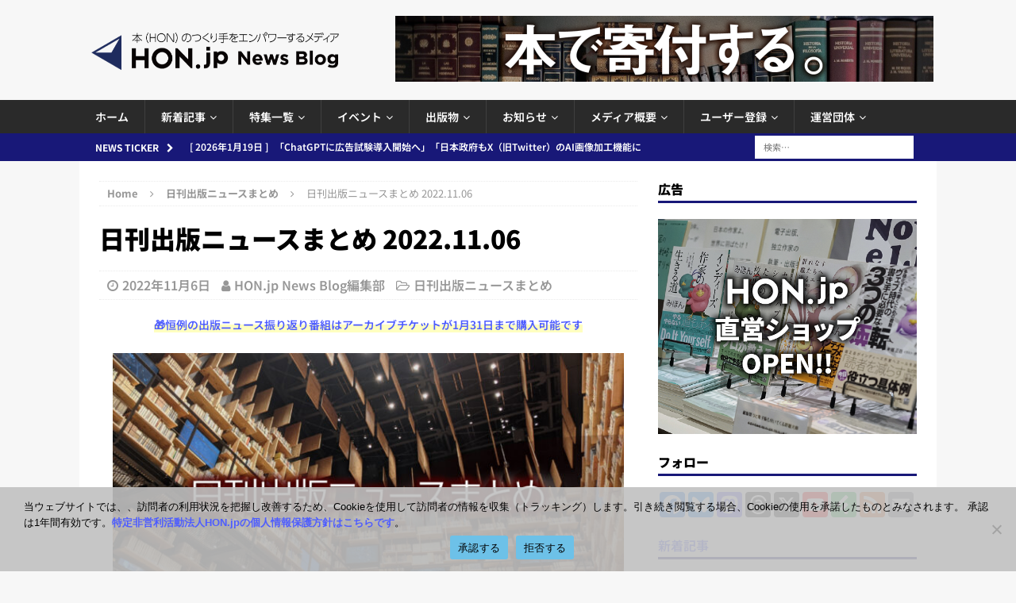

--- FILE ---
content_type: text/html; charset=utf-8
request_url: https://www.google.com/recaptcha/api2/anchor?ar=1&k=6Le8NNEUAAAAAKpBwXzh7HSSt4wmDB1FLFC4PBa9&co=aHR0cHM6Ly9ob24uanA6NDQz&hl=en&v=PoyoqOPhxBO7pBk68S4YbpHZ&size=invisible&anchor-ms=20000&execute-ms=30000&cb=a61p398oy57o
body_size: 48428
content:
<!DOCTYPE HTML><html dir="ltr" lang="en"><head><meta http-equiv="Content-Type" content="text/html; charset=UTF-8">
<meta http-equiv="X-UA-Compatible" content="IE=edge">
<title>reCAPTCHA</title>
<style type="text/css">
/* cyrillic-ext */
@font-face {
  font-family: 'Roboto';
  font-style: normal;
  font-weight: 400;
  font-stretch: 100%;
  src: url(//fonts.gstatic.com/s/roboto/v48/KFO7CnqEu92Fr1ME7kSn66aGLdTylUAMa3GUBHMdazTgWw.woff2) format('woff2');
  unicode-range: U+0460-052F, U+1C80-1C8A, U+20B4, U+2DE0-2DFF, U+A640-A69F, U+FE2E-FE2F;
}
/* cyrillic */
@font-face {
  font-family: 'Roboto';
  font-style: normal;
  font-weight: 400;
  font-stretch: 100%;
  src: url(//fonts.gstatic.com/s/roboto/v48/KFO7CnqEu92Fr1ME7kSn66aGLdTylUAMa3iUBHMdazTgWw.woff2) format('woff2');
  unicode-range: U+0301, U+0400-045F, U+0490-0491, U+04B0-04B1, U+2116;
}
/* greek-ext */
@font-face {
  font-family: 'Roboto';
  font-style: normal;
  font-weight: 400;
  font-stretch: 100%;
  src: url(//fonts.gstatic.com/s/roboto/v48/KFO7CnqEu92Fr1ME7kSn66aGLdTylUAMa3CUBHMdazTgWw.woff2) format('woff2');
  unicode-range: U+1F00-1FFF;
}
/* greek */
@font-face {
  font-family: 'Roboto';
  font-style: normal;
  font-weight: 400;
  font-stretch: 100%;
  src: url(//fonts.gstatic.com/s/roboto/v48/KFO7CnqEu92Fr1ME7kSn66aGLdTylUAMa3-UBHMdazTgWw.woff2) format('woff2');
  unicode-range: U+0370-0377, U+037A-037F, U+0384-038A, U+038C, U+038E-03A1, U+03A3-03FF;
}
/* math */
@font-face {
  font-family: 'Roboto';
  font-style: normal;
  font-weight: 400;
  font-stretch: 100%;
  src: url(//fonts.gstatic.com/s/roboto/v48/KFO7CnqEu92Fr1ME7kSn66aGLdTylUAMawCUBHMdazTgWw.woff2) format('woff2');
  unicode-range: U+0302-0303, U+0305, U+0307-0308, U+0310, U+0312, U+0315, U+031A, U+0326-0327, U+032C, U+032F-0330, U+0332-0333, U+0338, U+033A, U+0346, U+034D, U+0391-03A1, U+03A3-03A9, U+03B1-03C9, U+03D1, U+03D5-03D6, U+03F0-03F1, U+03F4-03F5, U+2016-2017, U+2034-2038, U+203C, U+2040, U+2043, U+2047, U+2050, U+2057, U+205F, U+2070-2071, U+2074-208E, U+2090-209C, U+20D0-20DC, U+20E1, U+20E5-20EF, U+2100-2112, U+2114-2115, U+2117-2121, U+2123-214F, U+2190, U+2192, U+2194-21AE, U+21B0-21E5, U+21F1-21F2, U+21F4-2211, U+2213-2214, U+2216-22FF, U+2308-230B, U+2310, U+2319, U+231C-2321, U+2336-237A, U+237C, U+2395, U+239B-23B7, U+23D0, U+23DC-23E1, U+2474-2475, U+25AF, U+25B3, U+25B7, U+25BD, U+25C1, U+25CA, U+25CC, U+25FB, U+266D-266F, U+27C0-27FF, U+2900-2AFF, U+2B0E-2B11, U+2B30-2B4C, U+2BFE, U+3030, U+FF5B, U+FF5D, U+1D400-1D7FF, U+1EE00-1EEFF;
}
/* symbols */
@font-face {
  font-family: 'Roboto';
  font-style: normal;
  font-weight: 400;
  font-stretch: 100%;
  src: url(//fonts.gstatic.com/s/roboto/v48/KFO7CnqEu92Fr1ME7kSn66aGLdTylUAMaxKUBHMdazTgWw.woff2) format('woff2');
  unicode-range: U+0001-000C, U+000E-001F, U+007F-009F, U+20DD-20E0, U+20E2-20E4, U+2150-218F, U+2190, U+2192, U+2194-2199, U+21AF, U+21E6-21F0, U+21F3, U+2218-2219, U+2299, U+22C4-22C6, U+2300-243F, U+2440-244A, U+2460-24FF, U+25A0-27BF, U+2800-28FF, U+2921-2922, U+2981, U+29BF, U+29EB, U+2B00-2BFF, U+4DC0-4DFF, U+FFF9-FFFB, U+10140-1018E, U+10190-1019C, U+101A0, U+101D0-101FD, U+102E0-102FB, U+10E60-10E7E, U+1D2C0-1D2D3, U+1D2E0-1D37F, U+1F000-1F0FF, U+1F100-1F1AD, U+1F1E6-1F1FF, U+1F30D-1F30F, U+1F315, U+1F31C, U+1F31E, U+1F320-1F32C, U+1F336, U+1F378, U+1F37D, U+1F382, U+1F393-1F39F, U+1F3A7-1F3A8, U+1F3AC-1F3AF, U+1F3C2, U+1F3C4-1F3C6, U+1F3CA-1F3CE, U+1F3D4-1F3E0, U+1F3ED, U+1F3F1-1F3F3, U+1F3F5-1F3F7, U+1F408, U+1F415, U+1F41F, U+1F426, U+1F43F, U+1F441-1F442, U+1F444, U+1F446-1F449, U+1F44C-1F44E, U+1F453, U+1F46A, U+1F47D, U+1F4A3, U+1F4B0, U+1F4B3, U+1F4B9, U+1F4BB, U+1F4BF, U+1F4C8-1F4CB, U+1F4D6, U+1F4DA, U+1F4DF, U+1F4E3-1F4E6, U+1F4EA-1F4ED, U+1F4F7, U+1F4F9-1F4FB, U+1F4FD-1F4FE, U+1F503, U+1F507-1F50B, U+1F50D, U+1F512-1F513, U+1F53E-1F54A, U+1F54F-1F5FA, U+1F610, U+1F650-1F67F, U+1F687, U+1F68D, U+1F691, U+1F694, U+1F698, U+1F6AD, U+1F6B2, U+1F6B9-1F6BA, U+1F6BC, U+1F6C6-1F6CF, U+1F6D3-1F6D7, U+1F6E0-1F6EA, U+1F6F0-1F6F3, U+1F6F7-1F6FC, U+1F700-1F7FF, U+1F800-1F80B, U+1F810-1F847, U+1F850-1F859, U+1F860-1F887, U+1F890-1F8AD, U+1F8B0-1F8BB, U+1F8C0-1F8C1, U+1F900-1F90B, U+1F93B, U+1F946, U+1F984, U+1F996, U+1F9E9, U+1FA00-1FA6F, U+1FA70-1FA7C, U+1FA80-1FA89, U+1FA8F-1FAC6, U+1FACE-1FADC, U+1FADF-1FAE9, U+1FAF0-1FAF8, U+1FB00-1FBFF;
}
/* vietnamese */
@font-face {
  font-family: 'Roboto';
  font-style: normal;
  font-weight: 400;
  font-stretch: 100%;
  src: url(//fonts.gstatic.com/s/roboto/v48/KFO7CnqEu92Fr1ME7kSn66aGLdTylUAMa3OUBHMdazTgWw.woff2) format('woff2');
  unicode-range: U+0102-0103, U+0110-0111, U+0128-0129, U+0168-0169, U+01A0-01A1, U+01AF-01B0, U+0300-0301, U+0303-0304, U+0308-0309, U+0323, U+0329, U+1EA0-1EF9, U+20AB;
}
/* latin-ext */
@font-face {
  font-family: 'Roboto';
  font-style: normal;
  font-weight: 400;
  font-stretch: 100%;
  src: url(//fonts.gstatic.com/s/roboto/v48/KFO7CnqEu92Fr1ME7kSn66aGLdTylUAMa3KUBHMdazTgWw.woff2) format('woff2');
  unicode-range: U+0100-02BA, U+02BD-02C5, U+02C7-02CC, U+02CE-02D7, U+02DD-02FF, U+0304, U+0308, U+0329, U+1D00-1DBF, U+1E00-1E9F, U+1EF2-1EFF, U+2020, U+20A0-20AB, U+20AD-20C0, U+2113, U+2C60-2C7F, U+A720-A7FF;
}
/* latin */
@font-face {
  font-family: 'Roboto';
  font-style: normal;
  font-weight: 400;
  font-stretch: 100%;
  src: url(//fonts.gstatic.com/s/roboto/v48/KFO7CnqEu92Fr1ME7kSn66aGLdTylUAMa3yUBHMdazQ.woff2) format('woff2');
  unicode-range: U+0000-00FF, U+0131, U+0152-0153, U+02BB-02BC, U+02C6, U+02DA, U+02DC, U+0304, U+0308, U+0329, U+2000-206F, U+20AC, U+2122, U+2191, U+2193, U+2212, U+2215, U+FEFF, U+FFFD;
}
/* cyrillic-ext */
@font-face {
  font-family: 'Roboto';
  font-style: normal;
  font-weight: 500;
  font-stretch: 100%;
  src: url(//fonts.gstatic.com/s/roboto/v48/KFO7CnqEu92Fr1ME7kSn66aGLdTylUAMa3GUBHMdazTgWw.woff2) format('woff2');
  unicode-range: U+0460-052F, U+1C80-1C8A, U+20B4, U+2DE0-2DFF, U+A640-A69F, U+FE2E-FE2F;
}
/* cyrillic */
@font-face {
  font-family: 'Roboto';
  font-style: normal;
  font-weight: 500;
  font-stretch: 100%;
  src: url(//fonts.gstatic.com/s/roboto/v48/KFO7CnqEu92Fr1ME7kSn66aGLdTylUAMa3iUBHMdazTgWw.woff2) format('woff2');
  unicode-range: U+0301, U+0400-045F, U+0490-0491, U+04B0-04B1, U+2116;
}
/* greek-ext */
@font-face {
  font-family: 'Roboto';
  font-style: normal;
  font-weight: 500;
  font-stretch: 100%;
  src: url(//fonts.gstatic.com/s/roboto/v48/KFO7CnqEu92Fr1ME7kSn66aGLdTylUAMa3CUBHMdazTgWw.woff2) format('woff2');
  unicode-range: U+1F00-1FFF;
}
/* greek */
@font-face {
  font-family: 'Roboto';
  font-style: normal;
  font-weight: 500;
  font-stretch: 100%;
  src: url(//fonts.gstatic.com/s/roboto/v48/KFO7CnqEu92Fr1ME7kSn66aGLdTylUAMa3-UBHMdazTgWw.woff2) format('woff2');
  unicode-range: U+0370-0377, U+037A-037F, U+0384-038A, U+038C, U+038E-03A1, U+03A3-03FF;
}
/* math */
@font-face {
  font-family: 'Roboto';
  font-style: normal;
  font-weight: 500;
  font-stretch: 100%;
  src: url(//fonts.gstatic.com/s/roboto/v48/KFO7CnqEu92Fr1ME7kSn66aGLdTylUAMawCUBHMdazTgWw.woff2) format('woff2');
  unicode-range: U+0302-0303, U+0305, U+0307-0308, U+0310, U+0312, U+0315, U+031A, U+0326-0327, U+032C, U+032F-0330, U+0332-0333, U+0338, U+033A, U+0346, U+034D, U+0391-03A1, U+03A3-03A9, U+03B1-03C9, U+03D1, U+03D5-03D6, U+03F0-03F1, U+03F4-03F5, U+2016-2017, U+2034-2038, U+203C, U+2040, U+2043, U+2047, U+2050, U+2057, U+205F, U+2070-2071, U+2074-208E, U+2090-209C, U+20D0-20DC, U+20E1, U+20E5-20EF, U+2100-2112, U+2114-2115, U+2117-2121, U+2123-214F, U+2190, U+2192, U+2194-21AE, U+21B0-21E5, U+21F1-21F2, U+21F4-2211, U+2213-2214, U+2216-22FF, U+2308-230B, U+2310, U+2319, U+231C-2321, U+2336-237A, U+237C, U+2395, U+239B-23B7, U+23D0, U+23DC-23E1, U+2474-2475, U+25AF, U+25B3, U+25B7, U+25BD, U+25C1, U+25CA, U+25CC, U+25FB, U+266D-266F, U+27C0-27FF, U+2900-2AFF, U+2B0E-2B11, U+2B30-2B4C, U+2BFE, U+3030, U+FF5B, U+FF5D, U+1D400-1D7FF, U+1EE00-1EEFF;
}
/* symbols */
@font-face {
  font-family: 'Roboto';
  font-style: normal;
  font-weight: 500;
  font-stretch: 100%;
  src: url(//fonts.gstatic.com/s/roboto/v48/KFO7CnqEu92Fr1ME7kSn66aGLdTylUAMaxKUBHMdazTgWw.woff2) format('woff2');
  unicode-range: U+0001-000C, U+000E-001F, U+007F-009F, U+20DD-20E0, U+20E2-20E4, U+2150-218F, U+2190, U+2192, U+2194-2199, U+21AF, U+21E6-21F0, U+21F3, U+2218-2219, U+2299, U+22C4-22C6, U+2300-243F, U+2440-244A, U+2460-24FF, U+25A0-27BF, U+2800-28FF, U+2921-2922, U+2981, U+29BF, U+29EB, U+2B00-2BFF, U+4DC0-4DFF, U+FFF9-FFFB, U+10140-1018E, U+10190-1019C, U+101A0, U+101D0-101FD, U+102E0-102FB, U+10E60-10E7E, U+1D2C0-1D2D3, U+1D2E0-1D37F, U+1F000-1F0FF, U+1F100-1F1AD, U+1F1E6-1F1FF, U+1F30D-1F30F, U+1F315, U+1F31C, U+1F31E, U+1F320-1F32C, U+1F336, U+1F378, U+1F37D, U+1F382, U+1F393-1F39F, U+1F3A7-1F3A8, U+1F3AC-1F3AF, U+1F3C2, U+1F3C4-1F3C6, U+1F3CA-1F3CE, U+1F3D4-1F3E0, U+1F3ED, U+1F3F1-1F3F3, U+1F3F5-1F3F7, U+1F408, U+1F415, U+1F41F, U+1F426, U+1F43F, U+1F441-1F442, U+1F444, U+1F446-1F449, U+1F44C-1F44E, U+1F453, U+1F46A, U+1F47D, U+1F4A3, U+1F4B0, U+1F4B3, U+1F4B9, U+1F4BB, U+1F4BF, U+1F4C8-1F4CB, U+1F4D6, U+1F4DA, U+1F4DF, U+1F4E3-1F4E6, U+1F4EA-1F4ED, U+1F4F7, U+1F4F9-1F4FB, U+1F4FD-1F4FE, U+1F503, U+1F507-1F50B, U+1F50D, U+1F512-1F513, U+1F53E-1F54A, U+1F54F-1F5FA, U+1F610, U+1F650-1F67F, U+1F687, U+1F68D, U+1F691, U+1F694, U+1F698, U+1F6AD, U+1F6B2, U+1F6B9-1F6BA, U+1F6BC, U+1F6C6-1F6CF, U+1F6D3-1F6D7, U+1F6E0-1F6EA, U+1F6F0-1F6F3, U+1F6F7-1F6FC, U+1F700-1F7FF, U+1F800-1F80B, U+1F810-1F847, U+1F850-1F859, U+1F860-1F887, U+1F890-1F8AD, U+1F8B0-1F8BB, U+1F8C0-1F8C1, U+1F900-1F90B, U+1F93B, U+1F946, U+1F984, U+1F996, U+1F9E9, U+1FA00-1FA6F, U+1FA70-1FA7C, U+1FA80-1FA89, U+1FA8F-1FAC6, U+1FACE-1FADC, U+1FADF-1FAE9, U+1FAF0-1FAF8, U+1FB00-1FBFF;
}
/* vietnamese */
@font-face {
  font-family: 'Roboto';
  font-style: normal;
  font-weight: 500;
  font-stretch: 100%;
  src: url(//fonts.gstatic.com/s/roboto/v48/KFO7CnqEu92Fr1ME7kSn66aGLdTylUAMa3OUBHMdazTgWw.woff2) format('woff2');
  unicode-range: U+0102-0103, U+0110-0111, U+0128-0129, U+0168-0169, U+01A0-01A1, U+01AF-01B0, U+0300-0301, U+0303-0304, U+0308-0309, U+0323, U+0329, U+1EA0-1EF9, U+20AB;
}
/* latin-ext */
@font-face {
  font-family: 'Roboto';
  font-style: normal;
  font-weight: 500;
  font-stretch: 100%;
  src: url(//fonts.gstatic.com/s/roboto/v48/KFO7CnqEu92Fr1ME7kSn66aGLdTylUAMa3KUBHMdazTgWw.woff2) format('woff2');
  unicode-range: U+0100-02BA, U+02BD-02C5, U+02C7-02CC, U+02CE-02D7, U+02DD-02FF, U+0304, U+0308, U+0329, U+1D00-1DBF, U+1E00-1E9F, U+1EF2-1EFF, U+2020, U+20A0-20AB, U+20AD-20C0, U+2113, U+2C60-2C7F, U+A720-A7FF;
}
/* latin */
@font-face {
  font-family: 'Roboto';
  font-style: normal;
  font-weight: 500;
  font-stretch: 100%;
  src: url(//fonts.gstatic.com/s/roboto/v48/KFO7CnqEu92Fr1ME7kSn66aGLdTylUAMa3yUBHMdazQ.woff2) format('woff2');
  unicode-range: U+0000-00FF, U+0131, U+0152-0153, U+02BB-02BC, U+02C6, U+02DA, U+02DC, U+0304, U+0308, U+0329, U+2000-206F, U+20AC, U+2122, U+2191, U+2193, U+2212, U+2215, U+FEFF, U+FFFD;
}
/* cyrillic-ext */
@font-face {
  font-family: 'Roboto';
  font-style: normal;
  font-weight: 900;
  font-stretch: 100%;
  src: url(//fonts.gstatic.com/s/roboto/v48/KFO7CnqEu92Fr1ME7kSn66aGLdTylUAMa3GUBHMdazTgWw.woff2) format('woff2');
  unicode-range: U+0460-052F, U+1C80-1C8A, U+20B4, U+2DE0-2DFF, U+A640-A69F, U+FE2E-FE2F;
}
/* cyrillic */
@font-face {
  font-family: 'Roboto';
  font-style: normal;
  font-weight: 900;
  font-stretch: 100%;
  src: url(//fonts.gstatic.com/s/roboto/v48/KFO7CnqEu92Fr1ME7kSn66aGLdTylUAMa3iUBHMdazTgWw.woff2) format('woff2');
  unicode-range: U+0301, U+0400-045F, U+0490-0491, U+04B0-04B1, U+2116;
}
/* greek-ext */
@font-face {
  font-family: 'Roboto';
  font-style: normal;
  font-weight: 900;
  font-stretch: 100%;
  src: url(//fonts.gstatic.com/s/roboto/v48/KFO7CnqEu92Fr1ME7kSn66aGLdTylUAMa3CUBHMdazTgWw.woff2) format('woff2');
  unicode-range: U+1F00-1FFF;
}
/* greek */
@font-face {
  font-family: 'Roboto';
  font-style: normal;
  font-weight: 900;
  font-stretch: 100%;
  src: url(//fonts.gstatic.com/s/roboto/v48/KFO7CnqEu92Fr1ME7kSn66aGLdTylUAMa3-UBHMdazTgWw.woff2) format('woff2');
  unicode-range: U+0370-0377, U+037A-037F, U+0384-038A, U+038C, U+038E-03A1, U+03A3-03FF;
}
/* math */
@font-face {
  font-family: 'Roboto';
  font-style: normal;
  font-weight: 900;
  font-stretch: 100%;
  src: url(//fonts.gstatic.com/s/roboto/v48/KFO7CnqEu92Fr1ME7kSn66aGLdTylUAMawCUBHMdazTgWw.woff2) format('woff2');
  unicode-range: U+0302-0303, U+0305, U+0307-0308, U+0310, U+0312, U+0315, U+031A, U+0326-0327, U+032C, U+032F-0330, U+0332-0333, U+0338, U+033A, U+0346, U+034D, U+0391-03A1, U+03A3-03A9, U+03B1-03C9, U+03D1, U+03D5-03D6, U+03F0-03F1, U+03F4-03F5, U+2016-2017, U+2034-2038, U+203C, U+2040, U+2043, U+2047, U+2050, U+2057, U+205F, U+2070-2071, U+2074-208E, U+2090-209C, U+20D0-20DC, U+20E1, U+20E5-20EF, U+2100-2112, U+2114-2115, U+2117-2121, U+2123-214F, U+2190, U+2192, U+2194-21AE, U+21B0-21E5, U+21F1-21F2, U+21F4-2211, U+2213-2214, U+2216-22FF, U+2308-230B, U+2310, U+2319, U+231C-2321, U+2336-237A, U+237C, U+2395, U+239B-23B7, U+23D0, U+23DC-23E1, U+2474-2475, U+25AF, U+25B3, U+25B7, U+25BD, U+25C1, U+25CA, U+25CC, U+25FB, U+266D-266F, U+27C0-27FF, U+2900-2AFF, U+2B0E-2B11, U+2B30-2B4C, U+2BFE, U+3030, U+FF5B, U+FF5D, U+1D400-1D7FF, U+1EE00-1EEFF;
}
/* symbols */
@font-face {
  font-family: 'Roboto';
  font-style: normal;
  font-weight: 900;
  font-stretch: 100%;
  src: url(//fonts.gstatic.com/s/roboto/v48/KFO7CnqEu92Fr1ME7kSn66aGLdTylUAMaxKUBHMdazTgWw.woff2) format('woff2');
  unicode-range: U+0001-000C, U+000E-001F, U+007F-009F, U+20DD-20E0, U+20E2-20E4, U+2150-218F, U+2190, U+2192, U+2194-2199, U+21AF, U+21E6-21F0, U+21F3, U+2218-2219, U+2299, U+22C4-22C6, U+2300-243F, U+2440-244A, U+2460-24FF, U+25A0-27BF, U+2800-28FF, U+2921-2922, U+2981, U+29BF, U+29EB, U+2B00-2BFF, U+4DC0-4DFF, U+FFF9-FFFB, U+10140-1018E, U+10190-1019C, U+101A0, U+101D0-101FD, U+102E0-102FB, U+10E60-10E7E, U+1D2C0-1D2D3, U+1D2E0-1D37F, U+1F000-1F0FF, U+1F100-1F1AD, U+1F1E6-1F1FF, U+1F30D-1F30F, U+1F315, U+1F31C, U+1F31E, U+1F320-1F32C, U+1F336, U+1F378, U+1F37D, U+1F382, U+1F393-1F39F, U+1F3A7-1F3A8, U+1F3AC-1F3AF, U+1F3C2, U+1F3C4-1F3C6, U+1F3CA-1F3CE, U+1F3D4-1F3E0, U+1F3ED, U+1F3F1-1F3F3, U+1F3F5-1F3F7, U+1F408, U+1F415, U+1F41F, U+1F426, U+1F43F, U+1F441-1F442, U+1F444, U+1F446-1F449, U+1F44C-1F44E, U+1F453, U+1F46A, U+1F47D, U+1F4A3, U+1F4B0, U+1F4B3, U+1F4B9, U+1F4BB, U+1F4BF, U+1F4C8-1F4CB, U+1F4D6, U+1F4DA, U+1F4DF, U+1F4E3-1F4E6, U+1F4EA-1F4ED, U+1F4F7, U+1F4F9-1F4FB, U+1F4FD-1F4FE, U+1F503, U+1F507-1F50B, U+1F50D, U+1F512-1F513, U+1F53E-1F54A, U+1F54F-1F5FA, U+1F610, U+1F650-1F67F, U+1F687, U+1F68D, U+1F691, U+1F694, U+1F698, U+1F6AD, U+1F6B2, U+1F6B9-1F6BA, U+1F6BC, U+1F6C6-1F6CF, U+1F6D3-1F6D7, U+1F6E0-1F6EA, U+1F6F0-1F6F3, U+1F6F7-1F6FC, U+1F700-1F7FF, U+1F800-1F80B, U+1F810-1F847, U+1F850-1F859, U+1F860-1F887, U+1F890-1F8AD, U+1F8B0-1F8BB, U+1F8C0-1F8C1, U+1F900-1F90B, U+1F93B, U+1F946, U+1F984, U+1F996, U+1F9E9, U+1FA00-1FA6F, U+1FA70-1FA7C, U+1FA80-1FA89, U+1FA8F-1FAC6, U+1FACE-1FADC, U+1FADF-1FAE9, U+1FAF0-1FAF8, U+1FB00-1FBFF;
}
/* vietnamese */
@font-face {
  font-family: 'Roboto';
  font-style: normal;
  font-weight: 900;
  font-stretch: 100%;
  src: url(//fonts.gstatic.com/s/roboto/v48/KFO7CnqEu92Fr1ME7kSn66aGLdTylUAMa3OUBHMdazTgWw.woff2) format('woff2');
  unicode-range: U+0102-0103, U+0110-0111, U+0128-0129, U+0168-0169, U+01A0-01A1, U+01AF-01B0, U+0300-0301, U+0303-0304, U+0308-0309, U+0323, U+0329, U+1EA0-1EF9, U+20AB;
}
/* latin-ext */
@font-face {
  font-family: 'Roboto';
  font-style: normal;
  font-weight: 900;
  font-stretch: 100%;
  src: url(//fonts.gstatic.com/s/roboto/v48/KFO7CnqEu92Fr1ME7kSn66aGLdTylUAMa3KUBHMdazTgWw.woff2) format('woff2');
  unicode-range: U+0100-02BA, U+02BD-02C5, U+02C7-02CC, U+02CE-02D7, U+02DD-02FF, U+0304, U+0308, U+0329, U+1D00-1DBF, U+1E00-1E9F, U+1EF2-1EFF, U+2020, U+20A0-20AB, U+20AD-20C0, U+2113, U+2C60-2C7F, U+A720-A7FF;
}
/* latin */
@font-face {
  font-family: 'Roboto';
  font-style: normal;
  font-weight: 900;
  font-stretch: 100%;
  src: url(//fonts.gstatic.com/s/roboto/v48/KFO7CnqEu92Fr1ME7kSn66aGLdTylUAMa3yUBHMdazQ.woff2) format('woff2');
  unicode-range: U+0000-00FF, U+0131, U+0152-0153, U+02BB-02BC, U+02C6, U+02DA, U+02DC, U+0304, U+0308, U+0329, U+2000-206F, U+20AC, U+2122, U+2191, U+2193, U+2212, U+2215, U+FEFF, U+FFFD;
}

</style>
<link rel="stylesheet" type="text/css" href="https://www.gstatic.com/recaptcha/releases/PoyoqOPhxBO7pBk68S4YbpHZ/styles__ltr.css">
<script nonce="dNrFriNxf2XbjEJFKdzHVw" type="text/javascript">window['__recaptcha_api'] = 'https://www.google.com/recaptcha/api2/';</script>
<script type="text/javascript" src="https://www.gstatic.com/recaptcha/releases/PoyoqOPhxBO7pBk68S4YbpHZ/recaptcha__en.js" nonce="dNrFriNxf2XbjEJFKdzHVw">
      
    </script></head>
<body><div id="rc-anchor-alert" class="rc-anchor-alert"></div>
<input type="hidden" id="recaptcha-token" value="[base64]">
<script type="text/javascript" nonce="dNrFriNxf2XbjEJFKdzHVw">
      recaptcha.anchor.Main.init("[\x22ainput\x22,[\x22bgdata\x22,\x22\x22,\[base64]/[base64]/[base64]/[base64]/[base64]/[base64]/[base64]/[base64]/[base64]/[base64]\\u003d\x22,\[base64]\\u003d\x22,\x22NcKUUcK4JcKfwopJwozCkjgFwqZ5w47DlBluwrzCvmknwrrDonN6FsOfwpRqw6HDnnPCtl8fwoLCs8O/w77CpcKCw6RUO0lmUn/CvAhZc8KrfXLDt8K3fydOZcObwqkjJTkwesOyw57Dvz/DhsO1RsOjZsOBMcKDw6ZuaRw0SyoETh5nwp/Dh1sjMzNMw6xiw4YFw47DnRdDQBh0N2vClcKrw5xWYBIAPMOuwr7DvjLDv8OEFGLDgz1GHQlBwrzCrgEMwpU3WXPCuMO3wr7Clg7CjgvDtzENw5/DmMKHw5QDw6B6bXbCo8K7w73DmcOuWcOIJMOxwp5Bw5oMbQrDtcK9wo3ChgoUYXjCisOmTcKkw4RVwr/[base64]/CuGXClUsjwofClMKfIwpJw4rDoy3CsMObLcKPw5QvwqsDw5g8UcOhE8Kqw77DrMKcKwRpw5jDoMKjw6YcU8Oew7vCnyTChsOGw6ohw6bDuMKewpbCu8K8w4PDpcKfw5dZw7HDscO/YFsGUcK2wofDsMOyw5kzEiU9wphSXE3CgATDusOYw6zCl8KzW8KGZhPDlFctwoorw6FkwpvCgwLDuMOhbwvDjVzDrsKHwovDuhbDtG/CtsO4wpxUKADCkUcswrh6w7Fkw5VNKsONASduw6HCjMKtw6PCrSzChjzCoGnCg0rCpRRbWcOWDX9mOcKMwofDnzM1w53CpBbDpcKuEsKlIWTDvcKow6zChB/DlxYaw6jCiw03TVdDwphGDMO9IsKDw7bCkmrCg3TCu8K0VsKiGzV/Fzcgw5rDjsKkw4TCokVqayHDpTMON8OtLzdkeTTDp2LCkAwkwpIwwrI/aMKLwrBAw4oBwrY/KcOta0Q9NCTCk3DDsRAdVxwJawbCusK6w7INw6LDosOiw7BAwo/[base64]/DvnIzw7gjRUwvwpsVw5fDksOswoPDicK7w4wuwpZ5VkXDvcOcwr/DgFTCrMOLcsKgw47Cs8KSesK6PsORVA/DkcKWVGvDmMKPK8KfXlPCn8OMX8Ocw7p+d8K4w5PCsVtOwrEUThEbwpDDvnzDlcOpwpvDvsKjKVpJw7TDnsOvwobCoUfDpzBewq03RMOXWsOkwr/[base64]/CrB46w6suRsOzw5HCjFfCicKEw6/DhMOow7QRO8Obwog8JcKeUMKvasKNwq3Dsw8+w6xXbXAqClVkZBvDpsKSIS7DrcOyScOJw7LCrQ3DvMKNXCkhP8OCSRMHbcOtFg3DuCorEcKXw7/Cm8K7FlbDgljDksOywqjCuMKDfsKGw4nCoizCnMKrw493wrcSPzbDkRkVwrVTwoVgC2RIwpbCusKHNcO4eHrDlGstwq3DkMOtw7fDinhrw63DvMKoWsK9UhpxezHDmVU0QcKVwqXDkm48GldWYy/CrVrDuE8HwoIMEXDCmADDiUd3GsO4w5HCsWHDvsOAaUlsw45PRklfw4jDm8OEw6ALwqArw5ZpwpvDngQ+Z1bCoWsvQ8KCMcKFwpPDmD/CgwjCrQwxcMKDwodPJBbCuMO9wpbCqAbCmcO0w4nDv3pfKw7DozHCgsKCwqxyw6LCj39DwqPDjHMLw77DgkQ2O8KyVcKFC8K8wqp5w5zDksO0Y1nDpxnDtzDCuX/Dn2nDsl3Clj/CmcKqGMKhGMKUMsKRcmDCuUdJwojCpGIJAmMUcxvDq3nDtS/CgcOKF3NCwqAvwr93woPCv8OCdklLw6vCvcKew6HDqMKdwo7CjsOyRXvDgDQQCMK/wq3DgH8KwohnY0jCkgdowqXCisKQVErCo8KzZMKDw7jDlR9MO8KYwrzCpxlHN8OWw68Hw4pKwrHDmgrDtSQmEsOHw4Uzw64/w5sEYcOsWynDlsKsw6pIa8KDX8KmDm7DnsKcAD8qw5kxw4/CvsK8cwTCqMOjZcOGTcKhbsOXVcKgPMOFwp7DjAZiwrJgKcKrBcKBw64Cw5V4VsKgd8KeasKsC8OEw6F6KGfCuwbDk8OZwo/DtMK3Q8KMw5PDkMKlw4NXKMKlLMOPw6oBwrtwwpACwqlww5HDp8OEw4TCl29hWMKtB8K9w4NGwoTCtcOjw4kxWX56w67DtxtDRzzCql0oKMKDw40xwpnCqz5VwofCvxjDrcOYw4nCvMONw7DDo8KQwoZCU8KVLiLCqcOuK8KcU8K5wpY7w6PDtXZ/wojDjHZBw5rDhlF9fSjDuETCq8KTwoDDusO7w71qCDJcw43DvcK4IMK7w4RAwp/CnsOyw6LDlcKPacOlw4bCunktw5soYQ8Zw448QcOycRtIwrkXw77CtWkdw5fCgMKWM2s8RS/Cki7CscO9w7LClcOpwpZRB1ZgwqXDkg7CscKAeU9cwo/[base64]/Q8OfwpfCjgPCmXbDmQjCnxzDnWXCk8ORw7oywqpXwrdDXijDkcOawpXDlcO5w4fCplPCnsKFwr1tZiNrwpJ6w6dCZV7DkcOcw5R3w7BSb0vDo8KHS8KVUHAfwo9uMUPCvsKCw5vDqsOZSFfCtAbCusOcY8KCcMKnwpHDncKbE0URwrnCrsKLU8KWHA7CvHLCkcOZw7M/Km3DgiTCicOyw57DhnIKRsO2w6kOw40AwoouRBhCIxEDw57DtAUMIMKLwqBawo5CwrHCnsKqw4nCtzcfwo0KwoYTTlZTwokBwpgUwoDDrxANw5nCpsO8w51cUsOXecOOwrwQwr3CoiXDq8OKw5LDnMKnwpIpScOqw7ohfsOCwrTDsMKnwoNfQsKuwq1Xwo3DqC/CqMK9wrlIB8KIdXwgwrvCp8K6RsKbXkVNXsOrw5NLU8KVVsKowrgmBz9PY8OdWMK1wrdiGsOZbsOrw5Z8w5/DhzPDvsO7wo/[base64]/w50Mw7gfwpvDjcKuQFDDq3l6bQfCi1HCgDZvWyguw5Axw6LDgsKDw6lzS8KzKnp5P8OTScKjVMKnw5lkwrx/fMO1BW1vw4rCl8OiwpPDnjpWH0nCiR1fCsKJbC3Cs3bDsGLChMKCesKCw7/CjsObe8ODSFnCrsOqw6Jiw7I4SMOgw4HDiATCt8KBTA5Tw4o9w7fClRDDkibCuzYkwrdONT/DvsOhwoLDhsK7Y8OYwrbCsAjDvBxVPh/CrBV3cFxPw4LCh8OGLcKrw4YNw7bCnX/Du8O0NH/Cn8OQwqPCt0ARw7ZNw7PCvGnDhcKVwqIewrsVCB3DiAzCm8KGw7MHw6bCnMKvwozCoMKpKhwUwrbDgh5vFy3Cj8KDFsOkHsO2wrdwaMKHP8KPwoMpMVokGlxmw5/DjyLCoGIzUMO0UmPDm8OVK07CssKIKMONw411KBDChBhYbjvChkx0wo00wrfCumsAw6gZPMKtclE1A8Orw64Jw7Z8dQtoJMOow5Q4QsKsIcOSVcOaOxPCoMOGwrJyw77DicKCw6TDocOWFzvDp8KzdcOcasKlXmbDinzCr8Oqw4HCsMKow7Vqwr/Cp8O/w7/ChcK8AXhYSsK9wqcXwpbCsSNYa1fDsE4HQsOQw63DnsOjw7gqccK1PsO7TsKWw7nCoQQSLMOcw43DkgPDncOPYwMjwrjDoTgEMcOJUGTCn8Kzw5s7wqZWwoPDmEJow4DDrsO4wqbDp2l1wonDosO0Ll1qwpTCkMKUdMKawq5bUxN6wpsOwq/[base64]/Dr8KDw5NNWC9QOl4Zw5V6w74ewrVBw7AMblFXA0LCvykFwr1ywo9ow57ClcOgw6rDuBnCosK/[base64]/[base64]/[base64]/CvRsOdgbCpMO7Owg2wrxTwo5Tw73Coyd2I8KLangFQXfCpsKTwqzDkGtUwo8ABmoNKDJDw7FyDCwhw7VXw7FKch1FwpbDl8Kiw7rCtcKKwohqD8O9wqTCmcKBIzrDtH3ClsKTRsOTWMO7wrXDksKAAVx/[base64]/w7bCsR/CgMK0LcKrNsKqR8KGw4rDlMKYw6JrTGpLw6vCs8Oow6nCi8O4w7IQTMONTMOhw7Vmw5/Dvn7CpcOAw7jCgV3Djg14Nw/[base64]/CkcO0FGvDqcKVwoI1woArwpRUwp3CtsKkXcOXw4LCnzHDgXDCssKBJsKuHTEUw6nCpcK8wojCljV/w6bCosK8w600G8OMOsO7O8OEfCNvVcOnw6DCl0kMYsOZbVkfcgPCi0zDm8KoMnVBw6/DjHp9wqBMZynDsABRw4rDhi7CkQs4YEMRw6vCh0NSeMOYwoQ7wq/DoRIlw6LCtA9tbMOwXcKSO8OJBMOESXbDrSgfw5zClyXDmTBrX8KzwosIwonDgMO9csO6PlfDscOEbcO0UMKDw7fDhsK/OjZXc8O1w6vCk0HClmAuw4Y3VsKewp7Ct8OiPxIba8O5w6rDsjcwW8Kzw6nCnWHCq8O8w5RuJ31/wr3CjlTCusOGwqc/[base64]/Dr2sIw4s6GFHCtxPCvirCqcOcYsO/LcOedsOWQDZzCnsewo5dPcOAwrjCimMGw60uw7TChsKMesKTw7Rtw5HDpE7CkBpAVCLDqVfDtjg/[base64]/[base64]/DssOhwoAEw4fDkiF3Z1Jwwq95U8KDasOkNMOvwogmVg3CtSDDszfCqsOWD13Dl8Onwq3CgzJFw7rCvcOHRS3ChiYVRcKGeFzDuUQeQHZzKMK8OlkZGU3DhUnCs3rDsMKMw7vDlMOnS8Oac1/Cv8K1aGZ6BMK/w7gpGgfDnXRCXMOnw6XDlcOkOsOGw53DsV7DisK3w74CwqXCuiHDjcOtwpdnw6oJw5zDncO3AsOTw5NxwpHCj0vDshQ7w5HDnQbDpy/[base64]/CjGrCt8OEZhjCgcKoI3QNwpNHwplzTMKUcsO5wpE1wpnCtsOFw7ZbwqYOwp8wBi7DjynCosKvDlV5w7LChDbCgMOZwrwsLsKLw6DCs31vUMKfIlvChsOSXcO4w5YPw5VUw7ldw60FG8OfbS05w7NrwofClsOzSVEcw7PCpmQ+JsKlwp/[base64]/ChcK7Q8KqwrV/wqTCixxGWMOWw67DnUvDgjLDm8Kaw7VtwrllK1NEwobDqcK4w6XCjDdcw6zDj8KUwoF/WE9LwrHDohvCoStIw6TDkV/[base64]/[base64]/CpW3CrsKjfsOiw7PClGFqwohqZScxS3/CvMOIwowFwoPDocKZZE4PbMOZYlrCkGvDgcOVb0Z1BUnCh8K2BzloOBUvw6dZw5vDrjrCisO2KMOlImXDnsODcQPDjMKaHTgDw4vCs37Dj8OAw6jDrMKAwpA5w57CjcONZS/Chk/DnEgCwoJwwrDCsCwKw6PCozjDkDUCw5DDigggKMOfw7LCjCPCmBYbwqEtw7TCpcKSw4VbQyB6G8OmX8K+AsKPwpVgw4/CqMKqw5EmBCENMcKQWS0vGiM0wrTDv2vCh2JjSVoaw5XCmzR7wqTCn1Fqw7jDhDvDmcKtO8O6LlQXw7LDk8Kuw6PDl8ONwr/[base64]/DtULDoMO+K8O8w71kSWAMVDbDiGxEwrfDqVR/V8OuwpLCpMOpUT4GwpEmwpjCpjfDp2lbwrAXRcO1ExBjw63DuHXCuyZvXk7CphRIc8KiLcOXwprChBcSwqEpGcOlw6rDvsOjKcKtw4jDtMKMw51hw6UIZ8KowpnDuMK6BS05Z8KuSMO/LMONwrdJRHtxwrI4wpMUazxGHznDsElFS8KBZlsCfk5+w4MALcKTw5vDgsOZAEQQwo5SJcKnRMORwr86S1DCpWw7UcKZZj/[base64]/CjmIWGnbChcKEwrYgTsONTC9Nw6clwrYRwqJOw5TClGjCl8KFCzQOQsOwe8OSecK2aWZvwqbDuWIew4wYZDnCjsO9woVhBlNPw7F7wqbCnMKvCcKyLhdsY1HClcK7S8ObYsOTLWQLBFXDsMK7VMKywoTDkDTDt1BeYn/DrzwXaCwzw4HDmyLDhQfDj23ChMO/wqbDu8OqHsOOMMOywpFJX1poR8K1w5rCicKPSMOaDVxlJsOIw4Udw7PDqTx5wqPDqsOywpgOwqhgw7XCmwTDpRvDlmzCrcKxS8KrSD5ewpTDl0bDk0oiUHzDmgfCrMOcwqPDscOzb38mwqTDpMKyK2/Ck8O+w5F3w5BPXcKFa8OPYcKKwoBeTcOYw5psw7vDhlYOCjZLJ8OZw6l8asOaaTAHD34+D8KKZ8KgwpQ6w5N9wohZW8OhK8KDKcOLCHLCgAdZwpVrw5vCqsKWeBVRVsKywq43CX7DpmnCvy3DtCFGKyDCqQRvVcK+GsKmQ0rDh8KEwqjCnG/Dk8OHw5ZDJR9/wp5aw77CjChhwrrDhUQtVCLDsMKndj8Cw7Z2wr8ew6fCvg9zwoLDu8KLAyw0Mw9Sw7stwpvDnQQxRcOcXDw1w4nCrMOKe8O/[base64]/Cr8OowoU6w5DDjsOTw6/CpVjDkMKjw6o7EmrDisOQZBJNJ8K/w6glw5ESAQJgwosUwr1KAy/DhRUUHcKdDsOtVMKJwp0Bw6UCwozDmmV4UmLCq1kQw7VeDTsMEMKqw4DDlwRMTGzCoUbCnsOcDMOmw6HDvcKkTDgYSSBTeizDh3DCr3XDoANbw78Hw45uwpN9TUIRGsK3WDQmw7VlMDHChcO4NVXDscO6QMKqN8OSwoLCscKUw7MWw7Edwq8YfcODcsKbw5/Cs8OOwqAeWsK4w5wXw6bCo8O+ZsK1w6ZUwpIDQl5tH2QawoPCtsKta8KMw7A3w5PCnMKtIcOLw6/CszXCryjDvh8bwo8uEsO6wq3DpMKJw7jDtwXCqTkhHcKKezBsw7LDgMOgT8O5w4BQw5xnwpDDqH3Cp8OxL8OJEnpXwrMFw6slVUkwwplTw4HDhT4aw5FSfMO3wpHDr8OmwpBmWcKwEhdLw4V2X8KPwpPClCfDjGd4bV1Gwr88w6/DpsK6w5TCt8KTw7jDssKCcMOuwqDDnHwDeMK8V8Kiw71YwpLDpsOUUlzDq8OjGCXCtMODeMOXCQZxw4TCiSbDhFzDh8K1w5vDkMK+NFJ0PcKow4ZMRVBUw5jDryc/TsKJw53CkMK0BlXDhxlPfkDCsy7DvcK5wo7CnxzCoMKRw7TCrkHCgzzDsGMlQsOmOjwlFXnDiHx4YVVfwobCucOEU29uWGTCpMOKw5sBOQAmbgnDrcOXwq/[base64]/DrzlqPcKGKHTCuzbCrcOvw7TDokkIZ1LDl2TDssOcVcKWwrnCuHnCkS/[base64]/w5kpwr5ww5TCnyU0wrt/w5TDp3/[base64]/DvMKYw5hyJcK9JTUWw4kTWsK4w5HDigwow5XDjCYPwqc6wpPDrMKrwpjCvcOxw7nDvFZGwr7CggQoAgDCksKLw7MeGl0oAmjClCHCg2x9wqtfwrnDlV4owprCqW7Dt3vCisOjcSPDokHDkx1iVkrCvMO3QkJhw5fDh37DvT3DulVVw7nDl8O/wq/[base64]/DmMOtHsOnw5bDrMOTMAl6w4XCkEnClzzCoxLCoj/DqX3CvXBcAGgbwosbwoPDoVB/wrjCpsO1wrjDncOwwrwBwp4KGcO7wrp3NhoFw7Z6J8OpwqI/w40wICMAw6IMIRLCqcOlIy5LwqLDuHPDmcKcwpfChsKHwrHDhcO9FMKJQsKMwrwkN0QbLyfCisKhYcOUBcKHdsKqwr3DujrCnSnDoF1ccHpwG8OydDbCrgDDrE/Dg8KfCcOWMsO+wroXCFjDvsO2wpvDl8KcJ8OowrNEw6XChBnCtgJBaVdwwq3DqsOmw5zChsOBwoZkw5pIOcKSAFXCkMOtw6MoworCr3TCoXojw5bCmFIfYsKYw5zCi1lRwrMIIsKhw79vJgtTUh1mRMKMelkaQsO5wpIsbG9/w6MLwqrDssKOcMOuw5LDizfDhMKHMMKAwqwzTMKrw5lJwr0LdcOLQMO4V33CiFnDlVbDjMK6O8OLwqJTIMKEw4gSV8KlB8OtTSnDssOzXA7CnRTCssKHTwzDhTkuwroXwrzCh8OROhvDmMKCw50iw6vCnnLDpj/CgMK5LRI+U8KZc8K+wqvDhMORXMOqUTloHXsdwq3CqnTDmcOlwrfDqMO0VsK6KTPCsR9lwpLChMOewo/DpsKEGXDCsh0wwrbCg8OFw6R8ISHDgyoqw6klwpnDoio4G8OQR07Dl8Kfw50gRilANsKVwroVw4/[base64]/Cs8KHwqbCvsOlwoorMgZOWsOLNcOcwpFoWTZXwpxSw7zDmsO6w7AxwqPDphQ8wpnCo0cww4rDuMOWIlnDkMOowr50w7/Dvm3Cq3vDjsKTw4xCwozCtGzDuMOew7UXc8OgWy/[base64]/EWFgWkXCgGXCkBsnaQ9tw63CoTYDZsKDG8K6GgHDkMOJwq/[base64]/DhxzCpcKDwpo+wrzDgcKHMjjDu3TDkz9qDWTDhMOxwrjCssOcHMKNw5EXwqbDnRoTw47DoXFaYsKKw5/ChcKlAMK5wocdwoDDjMODYcKEwr/CgCDChMO5E1NsKQVZw67CqkbCjMKRwphUw5nCjcOlwpvCm8Kxwo8JCj96wrwkwqRVJDcOBcKCdFLCuzV/WsOBwoQqw7FxwqPCkV/[base64]/DtsKFw6PCv8OeKCbDuMOvSsKaw6rDtU7Cl8KuGBZPwoIcwpHDhsKiw6MkIcKZQWzDoMKow6LCqF3DvMOsdsOywq5DdEEtDlwsOydBwr/DmMK0Rk9pw7HDkGonwppIasKgw4fCuMKsw6DCnmMkXgoMdjF2UkBOw6HDkApSAcOawoQTwqzDrDJ/U8O3AsKVQMK7wqzCj8OaBlBUSB/DuGcwaMOABX/CoiMWwqrCrcO1ScK+w7jDnmvCvMKEw7dNwrNBEcKCw6fCj8OCw65Vwo7Cp8KfwqXDvhLCuifCvUrCgcKTwonDvzLCocOMwq/CisK+JUI/w4p2w6FsbcOSS0jDlsOkWCzDqMKtD0XCgRbDisKaKsOBaHgnwpTCskQWw5Aiw6QCwpfClAzDh8O0NsKmw4AYWhRMdsOfXsO2EGLCoiNCw5MBcWJUw7LCq8KCe1/CojfDp8KQGmvDjMOzcCVFHMKDw5/DnDtGw7jDsMKuw6jCjXt3fcOpZy49cyIGw6MpW3dcHsKCw5xUeVx7VkXDtcKtw7XDg8KMw7p9RToLwqLCtybCtjXDhsO5wqIUUsOVIHdRw6FPOMKRwqQ/BMKkw71kwrTDhXDCpMOEO8OwesK1OcOVVcKzR8OiwrISAybCkWnDiCwQwptnwqZ9P0gYFcKaZMOiFsOTRsOPT8OIwo3CuXnDpMKrwrMpD8O/b8KmwoB/C8KUQsOVwpLDuQIlwpQfSz/DmsKPZsO1EcOewrdXw5PCgsOXGzBuV8KZDcOFVMKoBlFjOsKXwrLDmjHDjcOswqh2IMK/[base64]/CjQpYaUJww5XDm8O0wq7DoR7CqisYGcOFRnwZw5/DiFJiwrzDsUDCr2lNw4nChQUoLBXDlmFuwp/DqmXCtMKmwp47bcKawpVfACXDoGHDuEFaJsOow5Q3A8O8BRgNYxtQNzvCo0dFPMOoM8O3w7ENMkw8wrA9wqzCuHdcKMORcMKoWQDDrStXe8OSw47ChsOOPMOKw4hZw47DqgU2CFFkMcKNYHnCqcOjwokcOcOjw7gpFl9gw4XDkcKzw7/DgsKOJsOyw7Mpb8KuwprDri7CsMKOTsKWw6AXw4fDh2UHVRPDlsKDElAwBsO0GmIRHT3DogvDhcOAw4bDjSBOPDEZbiXDlMOtb8K2IBorwpZKBMO2w7ZWJsOPNcOKwpJgNHdhwobDtMOOZhrDtMKEw7Fnw5fDn8KXw6/Dvn7DlMOEwoBmPMKeal3Cg8Okw6rDqhhmX8OrwoFqw4TDuCUJwo/Dh8Khw4jCncKaw60CwpjCqcOIwpsxCEJTJHMSVxjChRtBM1EkWnc9wqIiwp1PMMOvw5I/BzDDp8OYJ8KVwoEgw64tw4zCosKubwtINUvDi0I5woDDlAQiw5PDh8OiXcKwNzrDh8OUZ1nDrkQyY2zDpcKew6obecOywok9w6V2w7VZwpjDocKpUMKFwr0Jw4ITXcONDMKKw6XDrMKDFGxyw7jCqG4nXkFnQcKeYzFTwpnDh13CkydqUsKASMO7dB3CuX3DisO/w6/ChcOgwqQOB13CiScow4dBDS8bD8KbZFtlNV3CiRN4R016b31je0sKKg/DtzcjYMKAw4V8w6vCv8OPLsO9w4ccw7tfcnjCkcO/wqhCAATCjxV0wpHCsMKfUMOdw5UxGcK5wpTDmsOqw7PDsxXCtsKiw5h5QAzCm8K+SsKHA8KJPlZzMkB/PTvDucKUwrTCrE3DocKtwqowasOdwqIbDcKTXsKbOMKmHg/DkBbCtsOvMUvDvcOwPGYWCcK5dxgYUMKyOnzDkMOsw6JNw4jChMKbw6Yqwogew5LDoj/DpjvCsMKEEMOxE07Cq8OPEW/CvsOrLsOEw6k8w55Vd3NEw4ENOELCo8K+w4nDr3cfwqtETsKtOMO2FcKvwokZKkF3w5rDncKgXsOjw5XCgcKDaRNRfsKuwqPDrMKWwqzDhMKmFBvCtMO6w7PCoW/Dti3DjCkxSz/DpsOuwpcKKsKdwqEFGcOeGcOuwrZ9E13CjxvDiWPDgWbCiMOrHRTDjCd1w7DDqxfCosOXBy16w7nCvcKhw4wkw6lqJGpxbz90c8OMw4N2wqoNwqvDgnJhw7Yswqh/woICw5DCjMKjKsKcPm5YW8O0wrJQI8OMw6DDmMKZw4JhJMOcw6xtLlx7VsOudVzCs8Kzwqtww5lbw4bDhsOIP8KfYnnDgsOtw7IAK8O5HQpwBcKPZikSNlV3K8KpLGrDgwjCuQ1lLkXCrXQQw6x3wpMmw5/CsMKwwqfCicKPSMKhHVXDnVDDtDsKKcKJUsK6EhIRw6/[base64]/DqsKdci/[base64]/CpsOtfsKfw6vCvMOcwrY6VjEoO8OJasODCBBJwqQ/CMOMwoHCqBYoKR7Cn8KAwoxELcKcXkLDrcKyMFlywpRbw5rDlmzCpktKLjbCrsK6b8KmwrsfdixVAxwCUcKrwqN3BsOCLcKrbhBjw67Dt8KrwqZbGknClj/[base64]/CkhDCtcOjMwjDhTPCsSlPw5DDhwQMwp0Bw6/DnmrDq0pkSBDCl28UwqrDoEvCpsOrU2PCvjdkwp0hLGXCjsOtw4Nxw6rCijACPF8Jw5o7fMOpP1jCpMOLw4U2b8OCEcK3w4glwpFXwrtjw4TCrcKraxTCpzbCvMOmT8K8w6Aow6jCjcOCw4TDnBLCglvDhDhsMMKBwq0mw58/wpB5dsOgBMODwo3DrsOZZD3CrwPDi8OXw6jCh2jCj8KFw59TwqdGw7wPwr8RLsOEfyjDlcO4RxIKD8O/[base64]/CjcOYw4kFw7hBw7Amw70aw77DrXLCmsKKw57Cn8KVw4DDgsOjw4ZowqPClCzDmGsAwpTDiDbDhsOmBARndlbDsHvChi0MC1Vjw5/DnMKnwr7Dq8KbDMOHBn4Ew5h3w4EVw7nCrsObw6MISsOOS39mM8OXw6Bsw5IpXVhGw59AfsOtw7I9w6HCtsKMw6QZwqzDjMOBOcOuIMKcGMO7w4vDrsKNw6EiaRwjakwZN8KQw6vDk8KVwqfCvsOew5RGwrM3N1ENdRHCiSdhw7UVHcO3w4HCgCrDnsOFbx/CicKaw6/Cl8KVesKPw6vDssKyw4XCvVTCq081woHCoMONwromw4EAw7XCrMOiw6U7UsKDNMOdb8KFw6bDvFYFQhghw6rCmzQsw4HCocOZw51qNcO6w5BIw6LCpcKxw4Z6woc2ECxjL8KEw6liw7h+YFjCjsKcDUEvw4UZBVDCk8Oxw5JPdMOfwrLDl20ywpJow6/CuU7DsWdSw4LDggQtDll0GHN1RsKDwoUkwrkcR8Ocwq0qwqZmchzCnMKnw5xYw5xiU8OIw67DhHghwonDvXPDrAh9HHMbw44OdsKjIcKew7k4w6gkB8Klw7LCsEHCgzPCj8Odw5HCusKjXjrDi2jCiw9uwrEow7BGOCg7wq/[base64]/PcKVScKRPcOpw4PDtcKbw4TCj8K+AcOIcsONw4bCkFslw6vChxrDtsKpY0fCmEkVCcKjB8OKwpDDuhgqQsOzM8Oxwr0SF8OYbEMeGXnDlA4Fwr/CucKDw6FhwooEC1tgNRrCmU3Cp8KKw6QlBmVcwq3DhhzDr18eUgoeLcOywp1XCxZ1HsObw7rDg8OCU8Kpw7ViAmc2DcOVw5kFFsKyw4zDgsKPJMONJnNnwobDpS/ClMOuIz3Ds8OUWHUcw6PDl2fDk3rDjn0bwr8wwoIsw4NOwpbCnTzCkgPDjghfw5UYw4Qhw4rChMK7w7PCgcOYMAbDv8K0ZTcHwqp5woRhwqp0w5cTKF19w4/DkMOtw7/Ck8KnwrVIWHFCwqxzfWnCvsOYwrPCj8KHwqFdw7AWGXZ8CS0tRFJKw5sQwpbCnsKUw5bCphDCicKlw6LDgHNkw5Bow7pvw5PDkHrDpMKEw7vCp8O1w6zCoCExZsKMbcK2woJ9eMK/wrzDtcONCcOrTsKBworDnnsrw59Pw6fDlcKvdcOsUknCnMOCwowUw6/Ch8OnwoTDhSU4w7/DpcKjw5UtwqPDhUt6w5YtCcO3w7XCkMOGFwTCpsOewp1+bcOJV8OFw53DvVrDjAgwwq/DoCVjwrdXSMK1wqkEBcKAb8OhBVVMw4hwb8OjTcKyEsKtZMOEfsKnQVAQwpVdwrLCu8OqwpPDh8OcNcOMY8KibsKgw6bDtAM6TsOOY8OdBcKYwosYw7HDskDCpixAwr9Zam/Dr3N8enzCjMKqw7svwownEMOPMsKzw5HChMOIKEzCt8Kta8O9fCgdF8OvbQpENcOOw6Y3w4HDjDvDsz3DhVxmHVxTNsKPw4/[base64]/EgfDmMKJw4c3w6twWcOuw5JwwqLDpcKHw4Qjw6jDmsKyw5jCt3/DvjgtwqfDuADCvRkHclpsa10Ewoo8WcORwpdMw4hRwrbDvg/Dp1FLXCh/wo3Cl8OUOlgQwqnDu8K3w47Dv8KZKSrCmcOAQ2fCqGnDlGbCr8K9w7PCsCgpwpIbbkleR8KXO1jDpXEOZEDDvsK/wpzDlsOkXTvDq8OZw5UzEcKYw7jDosOSw6bCssK/[base64]/DisOWRMKyQsOqU8OmwqzDsGLCvyslSEw5wq/Cq8OsMsOlw73DmMKMZ1xCe38WZ8Ofa3TChcO2NkXDhEp3VMKfwr7DkMObw7tsfMKnEsKEwpQ+w6gaTxPDv8OKw5/Cg8KoaRUAw7QLw6fClcKDMsKnO8OpTMKkPMKIDXMOwqAoBXk9VDvCrlldw7DCtSlXwot3CSRWUcOfGsKowoYhG8KQAAd5wp8xc8O3w6EYc8ONw70Tw4VuJH3DtMKkw555N8O+w5Z9TcObZzPCgQ/CgkbChSLCrg/CnzlLc8O/VcOEw6EJATRnHsKmwpTCkS1xf8KYw70uIcOvM8OHwr4PwrM/wowow4XDtWjDvMOlIsKuI8OsBA/[base64]/DgMOlAsKcw4NJA28JPMOvwpfCgw/DtC/CucOjZk4TwokTwphLRsKXeizCpsOfw63CgwXDoFxcw6fDnV3CjwbCjgZpwp/DqMOlw6Mkw4cQa8KmMWHCucKiDsOrwqvDhTwywqPDusK+ITMaWsOnHlhLE8OIdVjCg8KYw4DDvH99GBobw6bDmsOGw4oywpbDjk/CpHJaw7TDpCMKwq4ubgAoYmfDlcK3w7fCicKfw6c9NnbCsmF2wr9tAsKpXsK/[base64]/[base64]/DqsOyG33CskPDocKpTsK2SsOowroUYMOYIcKNSk3Dond+L8OPwonCvi0Rw5PDusOVdsK9T8KCHFNkw5luw4Z0w4cYOCIEZEjCtivCicK1Hy0Cw7fCgMOvwq/CqgtUw4BqwobDoArDszsOwoLCu8OcCMO4I8Kaw5lkOsKwwp0Iwp7ClcKpYkYee8OzHcKKw43DiCEjw7srw7DCk3XDhl1BCcKyw7Idw5wrRXrCqsOndmbDtnl0RMKME3LDhn3CtD/DuwRTNsKod8Ktw5LDvMKlwp7DgsOxX8Oew5zCv0LDk2zDtCt1w6Fow7Z4w5BUCcKTw5PDssO8HMKQwo/DnTfDhMO3bsKYwqPCrsOcwoPCncKWw5cJwqAuw5okTHHClCTDolgzS8KVWMKOQMKhw4fDkFlHwq9RPTbCtSNYw4IFDx3CmcKAwoHDosOAwpHDnRQew7TCs8OIIMOgw4FQw4wfGcKmwpJfP8KwwqrDi3HCv8Kxw6nCsSEoOMK6wqZSNR3ChcKbOkPDm8KNDVt3egnDik/Drmtqw6AccMKHUMKcw4jClMKiMXbDtMOcwobDv8KCw5psw5Ffc8KJwrrCisKbw6DDthLCocOSIQUoVzfDg8K+wrQuWWc0wr/DoBhFecK/wrAYTMKzH0HDu2zDlETDvndOLDfDoMO1w6BLM8OkCxHCoMK/Gy1Rwo3CpcKZwq/DgELDinVTw6QvWcK5JsOiRT0cwq/DtRvCgsO1cX7DtEcWwrPCuMKCwq4VYMOMV0TCscKWZXbDtEN7WMOGCMKQwoLDv8K/eMKFFsOpA35owp7CmsKUwrvDmcKHL37DjcOcw5NvGcKkwqXDoMKGw6ELNhvCgMOJBwIDDDvDpcOBw4vDlcOsQE0nfcOFBMOpwrgPwp4ZeX/DrMOew6suw43CsEXDlT7CrsKXQ8OtaTs/XcOWwqpVw6/[base64]/DpFXCjMOcw6zDtRTDmcOswodnFEbDgANvw5JFZsOdwrgjw6o4bn/DmMOBUcO5wqRvPj41w4DDtcOQXzTDgcOfwqDCnH7DnsKWPmMvwpdAw6Y2TMOCw7EGUnPDnkVUw4xcdsO2VCnCjgPCu2zCrXlKBMOsC8KNbcOgI8OacMKCw7QOKW4nEBTCnsOaNxnDr8KYw5fDnhLDncOlw68haQPDsGXCvFB/w5EJesKIcMOFwr5nDBIfT8OXwpx/P8K4ahPDmD7DnRs5KgA+fcKywrlVUcKIwpEYwp16w73Ct3N3w5pfQhXDvsOhaMOjOwHDvCFEOFLDqU/CmsO7AMOXEGVXYVbCpsOHwrfDgXzCqh4Vw7nCpGXCsMOOw67DpcKEBcOUw53DpsKiE1Y1McKrw4/[base64]/wqRhXGHCqTvDpXt3wqjCuREhwpPDqcOJMcOdd8ORaBbDqm/CnMOBC8ONwoNfw6TCrsOFwpDCt0guGsOvU2/CgS7CjwPCj0nDv1cNw7AFB8KRw7rDn8KUwooRfm/[base64]/[base64]/DlcKCesKkXsOBaMKnw5HCuwHDsXfCncKSw6d/w7pRFsKaw7/CiS/Dh0rDuWrCoWXDmyrCuG7DhzprdgDDqXYrTk5Vb8KvYS7DmMOWwqTDqsKDwp5Rw5EDw7HDtmzCiWJyNcK0OQ8XVQHCi8KiNh3DucO0woXDkjZVD1bCnsKRwp9yaMOBwrw/wqUKBsOacgoLCcOaw7lFcGQmwpUQa8OBwpYkwpJzCsOybQ/DlMOGw74/w6DCkMOWA8K1wo9Lb8KoYVvDo27CjlfCoHlzw40DQwRLNjPDsy4PacOYwrBAw6LCu8OwwqnCtwoAacO7G8OjVVZ5EsOLw645wrHCtRxvwrd3wq9UwoXCtTF8CzIrOMKjwpHCrDTCkcOPwrbConLCslfDtRgswovCkmNQwr3DtRM/Q8OLQ1B/PsKbYcKuNX/Dk8KHDsKVwozDkMKxZjJdwo8LaxN8wqUGw57CkcKRwoDDtirDsMK/w5JXVMKCV27CqsOyXXdXwqnCm1fChMK2e8K5RUdQZSXDtcOhwprChFjCoRTCisOawrI3dcOcwobDpmbCoCkow6RLLsKXw7/[base64]/[base64]/wrY/NcOQw4PCr8KyO8KaF1R4PzkMUMKfZMK3wqk/[base64]/wocUYEk6NcOmw5F/w4UmDRMIWsOGw79KaXkSOBDDh2HCkB0Nw53DmV7DrcOnen1qfcOpwqPDn33CqwIdChvDlMOVwpMXwo0KO8K/[base64]/wopTD3HCvMK/fsKNwojCpMODwrkhDTdZw7/[base64]/DiDE8b8KfwoVbw7zCvMKJw6TDmGbCqExqIlhTNF4EUcK0LzN/w5DCqMKSDDk5PcO4MyhNwqrDscOEw6ZAw6LDm1HDpg/CisKPO0PDhEsrCzhLJGstw7FQw5LDqlbCv8Oowq/CinojwpnChGwnw7HCoisOBizCnXzDo8KJwr8pw6bCnsOAw7jCpMK7w4xgZS40fcOSM1lvw5XCssO5HcOxCMOqSsKdw7fCrXE/H8OgKMOewppnw5nDvwHDpxfDvMKdw4TCgDNNO8KLIVdwICfCjsObwqRXw7LClcK0KEzCqxQ4BMOWw6UAwr4xwrRvworDscKCXHjDpcKlwpbChk3CjsKUTMOowrR2w53DiXTDssK/[base64]/CrhdnbcKQORI9wpvCusKow4dLw6oPGMO2Am7DpSPDicKhw7ZWGH/CjcKew6s3UcOewpLDsMK7b8OXwrjCmAs3wo3DvUlhOcONwpnCgMOkZcKZK8O1w64tZMKfw7QZZMO4wrXDjSXDg8KhKFbCtsKsXsO9KcOow5HDpMKXYyLDosK4wpXCqcOAdMKRwqrDusOKwol3wpQ1NBsBw55jRkITTy/DmWTDicOFBcKRVsOFw5szKsOWFsKcw6o5wqLCnsKaw4jDthbDl8K+C8O3ZioVbznCu8KXO8Oww6bDhsKAwod3w6nDsiY7G1XCqigGTUUOIwk+w7E4C8ONwpdoLAnCgwjDicOtwp5Jw7hCEMKQP0/DvFQJL8K2Ixt2w7bDtMOVbcOMRyVjw7RxVFzCicOIPi/DvCsIwpjCkMKDw6YGw4LDmMKVeMKiblLDiVHCjcOsw5/Cr2U6wqDDsMOWwoXDojc/[base64]/[base64]/CkWFMYmJNwrhzwrzCpEsrwoAHwrg7QyTDt8OJOsOJw4rCmEktZ1x/[base64]/wpnCgDkOw7bCtcKlFkfDqMK+w5/DosOywr/CpcK5wqF3wp1Sw5fCuS96wrvDpkwEw7/DscKjwoxNw63ClDgFwprClG3CtMOXwowzw6QtdcOMUgxOwpLDgxPCilPDl3vDoF3Cm8Kac1FiwrA\\u003d\x22],null,[\x22conf\x22,null,\x226Le8NNEUAAAAAKpBwXzh7HSSt4wmDB1FLFC4PBa9\x22,0,null,null,null,1,[21,125,63,73,95,87,41,43,42,83,102,105,109,121],[1017145,826],0,null,null,null,null,0,null,0,null,700,1,null,0,\[base64]/76lBhnEnQkZnOKMAhk\\u003d\x22,0,0,null,null,1,null,0,0,null,null,null,0],\x22https://hon.jp:443\x22,null,[3,1,1],null,null,null,1,3600,[\x22https://www.google.com/intl/en/policies/privacy/\x22,\x22https://www.google.com/intl/en/policies/terms/\x22],\x223OoQfdXhyv9EnFvtDfNnI09p2DuYxagCYaN24U8AuTM\\u003d\x22,1,0,null,1,1768882551422,0,0,[122,48,235,48],null,[38,89],\x22RC-883d2owGtisAOQ\x22,null,null,null,null,null,\x220dAFcWeA4PjoHzdxD9fsXb1ioUcbeKQXChMyKGy9TlUiO7v479pKI4h5Lfq8voMBi-gM9wmzvkA3ushdCRBrtaJHvu-jD0YIvWNA\x22,1768965351434]");
    </script></body></html>

--- FILE ---
content_type: text/html; charset=utf-8
request_url: https://www.google.com/recaptcha/api2/anchor?ar=1&k=6Lev9fMoAAAAAMDe9n89AvZcT96zq7EGWUHG84ZH&co=aHR0cHM6Ly9ob25qcC50aGVsZXR0ZXIuanA6NDQz&hl=ja&v=PoyoqOPhxBO7pBk68S4YbpHZ&size=invisible&anchor-ms=20000&execute-ms=30000&cb=fgpwfm7rbkt4
body_size: 48472
content:
<!DOCTYPE HTML><html dir="ltr" lang="ja"><head><meta http-equiv="Content-Type" content="text/html; charset=UTF-8">
<meta http-equiv="X-UA-Compatible" content="IE=edge">
<title>reCAPTCHA</title>
<style type="text/css">
/* cyrillic-ext */
@font-face {
  font-family: 'Roboto';
  font-style: normal;
  font-weight: 400;
  font-stretch: 100%;
  src: url(//fonts.gstatic.com/s/roboto/v48/KFO7CnqEu92Fr1ME7kSn66aGLdTylUAMa3GUBHMdazTgWw.woff2) format('woff2');
  unicode-range: U+0460-052F, U+1C80-1C8A, U+20B4, U+2DE0-2DFF, U+A640-A69F, U+FE2E-FE2F;
}
/* cyrillic */
@font-face {
  font-family: 'Roboto';
  font-style: normal;
  font-weight: 400;
  font-stretch: 100%;
  src: url(//fonts.gstatic.com/s/roboto/v48/KFO7CnqEu92Fr1ME7kSn66aGLdTylUAMa3iUBHMdazTgWw.woff2) format('woff2');
  unicode-range: U+0301, U+0400-045F, U+0490-0491, U+04B0-04B1, U+2116;
}
/* greek-ext */
@font-face {
  font-family: 'Roboto';
  font-style: normal;
  font-weight: 400;
  font-stretch: 100%;
  src: url(//fonts.gstatic.com/s/roboto/v48/KFO7CnqEu92Fr1ME7kSn66aGLdTylUAMa3CUBHMdazTgWw.woff2) format('woff2');
  unicode-range: U+1F00-1FFF;
}
/* greek */
@font-face {
  font-family: 'Roboto';
  font-style: normal;
  font-weight: 400;
  font-stretch: 100%;
  src: url(//fonts.gstatic.com/s/roboto/v48/KFO7CnqEu92Fr1ME7kSn66aGLdTylUAMa3-UBHMdazTgWw.woff2) format('woff2');
  unicode-range: U+0370-0377, U+037A-037F, U+0384-038A, U+038C, U+038E-03A1, U+03A3-03FF;
}
/* math */
@font-face {
  font-family: 'Roboto';
  font-style: normal;
  font-weight: 400;
  font-stretch: 100%;
  src: url(//fonts.gstatic.com/s/roboto/v48/KFO7CnqEu92Fr1ME7kSn66aGLdTylUAMawCUBHMdazTgWw.woff2) format('woff2');
  unicode-range: U+0302-0303, U+0305, U+0307-0308, U+0310, U+0312, U+0315, U+031A, U+0326-0327, U+032C, U+032F-0330, U+0332-0333, U+0338, U+033A, U+0346, U+034D, U+0391-03A1, U+03A3-03A9, U+03B1-03C9, U+03D1, U+03D5-03D6, U+03F0-03F1, U+03F4-03F5, U+2016-2017, U+2034-2038, U+203C, U+2040, U+2043, U+2047, U+2050, U+2057, U+205F, U+2070-2071, U+2074-208E, U+2090-209C, U+20D0-20DC, U+20E1, U+20E5-20EF, U+2100-2112, U+2114-2115, U+2117-2121, U+2123-214F, U+2190, U+2192, U+2194-21AE, U+21B0-21E5, U+21F1-21F2, U+21F4-2211, U+2213-2214, U+2216-22FF, U+2308-230B, U+2310, U+2319, U+231C-2321, U+2336-237A, U+237C, U+2395, U+239B-23B7, U+23D0, U+23DC-23E1, U+2474-2475, U+25AF, U+25B3, U+25B7, U+25BD, U+25C1, U+25CA, U+25CC, U+25FB, U+266D-266F, U+27C0-27FF, U+2900-2AFF, U+2B0E-2B11, U+2B30-2B4C, U+2BFE, U+3030, U+FF5B, U+FF5D, U+1D400-1D7FF, U+1EE00-1EEFF;
}
/* symbols */
@font-face {
  font-family: 'Roboto';
  font-style: normal;
  font-weight: 400;
  font-stretch: 100%;
  src: url(//fonts.gstatic.com/s/roboto/v48/KFO7CnqEu92Fr1ME7kSn66aGLdTylUAMaxKUBHMdazTgWw.woff2) format('woff2');
  unicode-range: U+0001-000C, U+000E-001F, U+007F-009F, U+20DD-20E0, U+20E2-20E4, U+2150-218F, U+2190, U+2192, U+2194-2199, U+21AF, U+21E6-21F0, U+21F3, U+2218-2219, U+2299, U+22C4-22C6, U+2300-243F, U+2440-244A, U+2460-24FF, U+25A0-27BF, U+2800-28FF, U+2921-2922, U+2981, U+29BF, U+29EB, U+2B00-2BFF, U+4DC0-4DFF, U+FFF9-FFFB, U+10140-1018E, U+10190-1019C, U+101A0, U+101D0-101FD, U+102E0-102FB, U+10E60-10E7E, U+1D2C0-1D2D3, U+1D2E0-1D37F, U+1F000-1F0FF, U+1F100-1F1AD, U+1F1E6-1F1FF, U+1F30D-1F30F, U+1F315, U+1F31C, U+1F31E, U+1F320-1F32C, U+1F336, U+1F378, U+1F37D, U+1F382, U+1F393-1F39F, U+1F3A7-1F3A8, U+1F3AC-1F3AF, U+1F3C2, U+1F3C4-1F3C6, U+1F3CA-1F3CE, U+1F3D4-1F3E0, U+1F3ED, U+1F3F1-1F3F3, U+1F3F5-1F3F7, U+1F408, U+1F415, U+1F41F, U+1F426, U+1F43F, U+1F441-1F442, U+1F444, U+1F446-1F449, U+1F44C-1F44E, U+1F453, U+1F46A, U+1F47D, U+1F4A3, U+1F4B0, U+1F4B3, U+1F4B9, U+1F4BB, U+1F4BF, U+1F4C8-1F4CB, U+1F4D6, U+1F4DA, U+1F4DF, U+1F4E3-1F4E6, U+1F4EA-1F4ED, U+1F4F7, U+1F4F9-1F4FB, U+1F4FD-1F4FE, U+1F503, U+1F507-1F50B, U+1F50D, U+1F512-1F513, U+1F53E-1F54A, U+1F54F-1F5FA, U+1F610, U+1F650-1F67F, U+1F687, U+1F68D, U+1F691, U+1F694, U+1F698, U+1F6AD, U+1F6B2, U+1F6B9-1F6BA, U+1F6BC, U+1F6C6-1F6CF, U+1F6D3-1F6D7, U+1F6E0-1F6EA, U+1F6F0-1F6F3, U+1F6F7-1F6FC, U+1F700-1F7FF, U+1F800-1F80B, U+1F810-1F847, U+1F850-1F859, U+1F860-1F887, U+1F890-1F8AD, U+1F8B0-1F8BB, U+1F8C0-1F8C1, U+1F900-1F90B, U+1F93B, U+1F946, U+1F984, U+1F996, U+1F9E9, U+1FA00-1FA6F, U+1FA70-1FA7C, U+1FA80-1FA89, U+1FA8F-1FAC6, U+1FACE-1FADC, U+1FADF-1FAE9, U+1FAF0-1FAF8, U+1FB00-1FBFF;
}
/* vietnamese */
@font-face {
  font-family: 'Roboto';
  font-style: normal;
  font-weight: 400;
  font-stretch: 100%;
  src: url(//fonts.gstatic.com/s/roboto/v48/KFO7CnqEu92Fr1ME7kSn66aGLdTylUAMa3OUBHMdazTgWw.woff2) format('woff2');
  unicode-range: U+0102-0103, U+0110-0111, U+0128-0129, U+0168-0169, U+01A0-01A1, U+01AF-01B0, U+0300-0301, U+0303-0304, U+0308-0309, U+0323, U+0329, U+1EA0-1EF9, U+20AB;
}
/* latin-ext */
@font-face {
  font-family: 'Roboto';
  font-style: normal;
  font-weight: 400;
  font-stretch: 100%;
  src: url(//fonts.gstatic.com/s/roboto/v48/KFO7CnqEu92Fr1ME7kSn66aGLdTylUAMa3KUBHMdazTgWw.woff2) format('woff2');
  unicode-range: U+0100-02BA, U+02BD-02C5, U+02C7-02CC, U+02CE-02D7, U+02DD-02FF, U+0304, U+0308, U+0329, U+1D00-1DBF, U+1E00-1E9F, U+1EF2-1EFF, U+2020, U+20A0-20AB, U+20AD-20C0, U+2113, U+2C60-2C7F, U+A720-A7FF;
}
/* latin */
@font-face {
  font-family: 'Roboto';
  font-style: normal;
  font-weight: 400;
  font-stretch: 100%;
  src: url(//fonts.gstatic.com/s/roboto/v48/KFO7CnqEu92Fr1ME7kSn66aGLdTylUAMa3yUBHMdazQ.woff2) format('woff2');
  unicode-range: U+0000-00FF, U+0131, U+0152-0153, U+02BB-02BC, U+02C6, U+02DA, U+02DC, U+0304, U+0308, U+0329, U+2000-206F, U+20AC, U+2122, U+2191, U+2193, U+2212, U+2215, U+FEFF, U+FFFD;
}
/* cyrillic-ext */
@font-face {
  font-family: 'Roboto';
  font-style: normal;
  font-weight: 500;
  font-stretch: 100%;
  src: url(//fonts.gstatic.com/s/roboto/v48/KFO7CnqEu92Fr1ME7kSn66aGLdTylUAMa3GUBHMdazTgWw.woff2) format('woff2');
  unicode-range: U+0460-052F, U+1C80-1C8A, U+20B4, U+2DE0-2DFF, U+A640-A69F, U+FE2E-FE2F;
}
/* cyrillic */
@font-face {
  font-family: 'Roboto';
  font-style: normal;
  font-weight: 500;
  font-stretch: 100%;
  src: url(//fonts.gstatic.com/s/roboto/v48/KFO7CnqEu92Fr1ME7kSn66aGLdTylUAMa3iUBHMdazTgWw.woff2) format('woff2');
  unicode-range: U+0301, U+0400-045F, U+0490-0491, U+04B0-04B1, U+2116;
}
/* greek-ext */
@font-face {
  font-family: 'Roboto';
  font-style: normal;
  font-weight: 500;
  font-stretch: 100%;
  src: url(//fonts.gstatic.com/s/roboto/v48/KFO7CnqEu92Fr1ME7kSn66aGLdTylUAMa3CUBHMdazTgWw.woff2) format('woff2');
  unicode-range: U+1F00-1FFF;
}
/* greek */
@font-face {
  font-family: 'Roboto';
  font-style: normal;
  font-weight: 500;
  font-stretch: 100%;
  src: url(//fonts.gstatic.com/s/roboto/v48/KFO7CnqEu92Fr1ME7kSn66aGLdTylUAMa3-UBHMdazTgWw.woff2) format('woff2');
  unicode-range: U+0370-0377, U+037A-037F, U+0384-038A, U+038C, U+038E-03A1, U+03A3-03FF;
}
/* math */
@font-face {
  font-family: 'Roboto';
  font-style: normal;
  font-weight: 500;
  font-stretch: 100%;
  src: url(//fonts.gstatic.com/s/roboto/v48/KFO7CnqEu92Fr1ME7kSn66aGLdTylUAMawCUBHMdazTgWw.woff2) format('woff2');
  unicode-range: U+0302-0303, U+0305, U+0307-0308, U+0310, U+0312, U+0315, U+031A, U+0326-0327, U+032C, U+032F-0330, U+0332-0333, U+0338, U+033A, U+0346, U+034D, U+0391-03A1, U+03A3-03A9, U+03B1-03C9, U+03D1, U+03D5-03D6, U+03F0-03F1, U+03F4-03F5, U+2016-2017, U+2034-2038, U+203C, U+2040, U+2043, U+2047, U+2050, U+2057, U+205F, U+2070-2071, U+2074-208E, U+2090-209C, U+20D0-20DC, U+20E1, U+20E5-20EF, U+2100-2112, U+2114-2115, U+2117-2121, U+2123-214F, U+2190, U+2192, U+2194-21AE, U+21B0-21E5, U+21F1-21F2, U+21F4-2211, U+2213-2214, U+2216-22FF, U+2308-230B, U+2310, U+2319, U+231C-2321, U+2336-237A, U+237C, U+2395, U+239B-23B7, U+23D0, U+23DC-23E1, U+2474-2475, U+25AF, U+25B3, U+25B7, U+25BD, U+25C1, U+25CA, U+25CC, U+25FB, U+266D-266F, U+27C0-27FF, U+2900-2AFF, U+2B0E-2B11, U+2B30-2B4C, U+2BFE, U+3030, U+FF5B, U+FF5D, U+1D400-1D7FF, U+1EE00-1EEFF;
}
/* symbols */
@font-face {
  font-family: 'Roboto';
  font-style: normal;
  font-weight: 500;
  font-stretch: 100%;
  src: url(//fonts.gstatic.com/s/roboto/v48/KFO7CnqEu92Fr1ME7kSn66aGLdTylUAMaxKUBHMdazTgWw.woff2) format('woff2');
  unicode-range: U+0001-000C, U+000E-001F, U+007F-009F, U+20DD-20E0, U+20E2-20E4, U+2150-218F, U+2190, U+2192, U+2194-2199, U+21AF, U+21E6-21F0, U+21F3, U+2218-2219, U+2299, U+22C4-22C6, U+2300-243F, U+2440-244A, U+2460-24FF, U+25A0-27BF, U+2800-28FF, U+2921-2922, U+2981, U+29BF, U+29EB, U+2B00-2BFF, U+4DC0-4DFF, U+FFF9-FFFB, U+10140-1018E, U+10190-1019C, U+101A0, U+101D0-101FD, U+102E0-102FB, U+10E60-10E7E, U+1D2C0-1D2D3, U+1D2E0-1D37F, U+1F000-1F0FF, U+1F100-1F1AD, U+1F1E6-1F1FF, U+1F30D-1F30F, U+1F315, U+1F31C, U+1F31E, U+1F320-1F32C, U+1F336, U+1F378, U+1F37D, U+1F382, U+1F393-1F39F, U+1F3A7-1F3A8, U+1F3AC-1F3AF, U+1F3C2, U+1F3C4-1F3C6, U+1F3CA-1F3CE, U+1F3D4-1F3E0, U+1F3ED, U+1F3F1-1F3F3, U+1F3F5-1F3F7, U+1F408, U+1F415, U+1F41F, U+1F426, U+1F43F, U+1F441-1F442, U+1F444, U+1F446-1F449, U+1F44C-1F44E, U+1F453, U+1F46A, U+1F47D, U+1F4A3, U+1F4B0, U+1F4B3, U+1F4B9, U+1F4BB, U+1F4BF, U+1F4C8-1F4CB, U+1F4D6, U+1F4DA, U+1F4DF, U+1F4E3-1F4E6, U+1F4EA-1F4ED, U+1F4F7, U+1F4F9-1F4FB, U+1F4FD-1F4FE, U+1F503, U+1F507-1F50B, U+1F50D, U+1F512-1F513, U+1F53E-1F54A, U+1F54F-1F5FA, U+1F610, U+1F650-1F67F, U+1F687, U+1F68D, U+1F691, U+1F694, U+1F698, U+1F6AD, U+1F6B2, U+1F6B9-1F6BA, U+1F6BC, U+1F6C6-1F6CF, U+1F6D3-1F6D7, U+1F6E0-1F6EA, U+1F6F0-1F6F3, U+1F6F7-1F6FC, U+1F700-1F7FF, U+1F800-1F80B, U+1F810-1F847, U+1F850-1F859, U+1F860-1F887, U+1F890-1F8AD, U+1F8B0-1F8BB, U+1F8C0-1F8C1, U+1F900-1F90B, U+1F93B, U+1F946, U+1F984, U+1F996, U+1F9E9, U+1FA00-1FA6F, U+1FA70-1FA7C, U+1FA80-1FA89, U+1FA8F-1FAC6, U+1FACE-1FADC, U+1FADF-1FAE9, U+1FAF0-1FAF8, U+1FB00-1FBFF;
}
/* vietnamese */
@font-face {
  font-family: 'Roboto';
  font-style: normal;
  font-weight: 500;
  font-stretch: 100%;
  src: url(//fonts.gstatic.com/s/roboto/v48/KFO7CnqEu92Fr1ME7kSn66aGLdTylUAMa3OUBHMdazTgWw.woff2) format('woff2');
  unicode-range: U+0102-0103, U+0110-0111, U+0128-0129, U+0168-0169, U+01A0-01A1, U+01AF-01B0, U+0300-0301, U+0303-0304, U+0308-0309, U+0323, U+0329, U+1EA0-1EF9, U+20AB;
}
/* latin-ext */
@font-face {
  font-family: 'Roboto';
  font-style: normal;
  font-weight: 500;
  font-stretch: 100%;
  src: url(//fonts.gstatic.com/s/roboto/v48/KFO7CnqEu92Fr1ME7kSn66aGLdTylUAMa3KUBHMdazTgWw.woff2) format('woff2');
  unicode-range: U+0100-02BA, U+02BD-02C5, U+02C7-02CC, U+02CE-02D7, U+02DD-02FF, U+0304, U+0308, U+0329, U+1D00-1DBF, U+1E00-1E9F, U+1EF2-1EFF, U+2020, U+20A0-20AB, U+20AD-20C0, U+2113, U+2C60-2C7F, U+A720-A7FF;
}
/* latin */
@font-face {
  font-family: 'Roboto';
  font-style: normal;
  font-weight: 500;
  font-stretch: 100%;
  src: url(//fonts.gstatic.com/s/roboto/v48/KFO7CnqEu92Fr1ME7kSn66aGLdTylUAMa3yUBHMdazQ.woff2) format('woff2');
  unicode-range: U+0000-00FF, U+0131, U+0152-0153, U+02BB-02BC, U+02C6, U+02DA, U+02DC, U+0304, U+0308, U+0329, U+2000-206F, U+20AC, U+2122, U+2191, U+2193, U+2212, U+2215, U+FEFF, U+FFFD;
}
/* cyrillic-ext */
@font-face {
  font-family: 'Roboto';
  font-style: normal;
  font-weight: 900;
  font-stretch: 100%;
  src: url(//fonts.gstatic.com/s/roboto/v48/KFO7CnqEu92Fr1ME7kSn66aGLdTylUAMa3GUBHMdazTgWw.woff2) format('woff2');
  unicode-range: U+0460-052F, U+1C80-1C8A, U+20B4, U+2DE0-2DFF, U+A640-A69F, U+FE2E-FE2F;
}
/* cyrillic */
@font-face {
  font-family: 'Roboto';
  font-style: normal;
  font-weight: 900;
  font-stretch: 100%;
  src: url(//fonts.gstatic.com/s/roboto/v48/KFO7CnqEu92Fr1ME7kSn66aGLdTylUAMa3iUBHMdazTgWw.woff2) format('woff2');
  unicode-range: U+0301, U+0400-045F, U+0490-0491, U+04B0-04B1, U+2116;
}
/* greek-ext */
@font-face {
  font-family: 'Roboto';
  font-style: normal;
  font-weight: 900;
  font-stretch: 100%;
  src: url(//fonts.gstatic.com/s/roboto/v48/KFO7CnqEu92Fr1ME7kSn66aGLdTylUAMa3CUBHMdazTgWw.woff2) format('woff2');
  unicode-range: U+1F00-1FFF;
}
/* greek */
@font-face {
  font-family: 'Roboto';
  font-style: normal;
  font-weight: 900;
  font-stretch: 100%;
  src: url(//fonts.gstatic.com/s/roboto/v48/KFO7CnqEu92Fr1ME7kSn66aGLdTylUAMa3-UBHMdazTgWw.woff2) format('woff2');
  unicode-range: U+0370-0377, U+037A-037F, U+0384-038A, U+038C, U+038E-03A1, U+03A3-03FF;
}
/* math */
@font-face {
  font-family: 'Roboto';
  font-style: normal;
  font-weight: 900;
  font-stretch: 100%;
  src: url(//fonts.gstatic.com/s/roboto/v48/KFO7CnqEu92Fr1ME7kSn66aGLdTylUAMawCUBHMdazTgWw.woff2) format('woff2');
  unicode-range: U+0302-0303, U+0305, U+0307-0308, U+0310, U+0312, U+0315, U+031A, U+0326-0327, U+032C, U+032F-0330, U+0332-0333, U+0338, U+033A, U+0346, U+034D, U+0391-03A1, U+03A3-03A9, U+03B1-03C9, U+03D1, U+03D5-03D6, U+03F0-03F1, U+03F4-03F5, U+2016-2017, U+2034-2038, U+203C, U+2040, U+2043, U+2047, U+2050, U+2057, U+205F, U+2070-2071, U+2074-208E, U+2090-209C, U+20D0-20DC, U+20E1, U+20E5-20EF, U+2100-2112, U+2114-2115, U+2117-2121, U+2123-214F, U+2190, U+2192, U+2194-21AE, U+21B0-21E5, U+21F1-21F2, U+21F4-2211, U+2213-2214, U+2216-22FF, U+2308-230B, U+2310, U+2319, U+231C-2321, U+2336-237A, U+237C, U+2395, U+239B-23B7, U+23D0, U+23DC-23E1, U+2474-2475, U+25AF, U+25B3, U+25B7, U+25BD, U+25C1, U+25CA, U+25CC, U+25FB, U+266D-266F, U+27C0-27FF, U+2900-2AFF, U+2B0E-2B11, U+2B30-2B4C, U+2BFE, U+3030, U+FF5B, U+FF5D, U+1D400-1D7FF, U+1EE00-1EEFF;
}
/* symbols */
@font-face {
  font-family: 'Roboto';
  font-style: normal;
  font-weight: 900;
  font-stretch: 100%;
  src: url(//fonts.gstatic.com/s/roboto/v48/KFO7CnqEu92Fr1ME7kSn66aGLdTylUAMaxKUBHMdazTgWw.woff2) format('woff2');
  unicode-range: U+0001-000C, U+000E-001F, U+007F-009F, U+20DD-20E0, U+20E2-20E4, U+2150-218F, U+2190, U+2192, U+2194-2199, U+21AF, U+21E6-21F0, U+21F3, U+2218-2219, U+2299, U+22C4-22C6, U+2300-243F, U+2440-244A, U+2460-24FF, U+25A0-27BF, U+2800-28FF, U+2921-2922, U+2981, U+29BF, U+29EB, U+2B00-2BFF, U+4DC0-4DFF, U+FFF9-FFFB, U+10140-1018E, U+10190-1019C, U+101A0, U+101D0-101FD, U+102E0-102FB, U+10E60-10E7E, U+1D2C0-1D2D3, U+1D2E0-1D37F, U+1F000-1F0FF, U+1F100-1F1AD, U+1F1E6-1F1FF, U+1F30D-1F30F, U+1F315, U+1F31C, U+1F31E, U+1F320-1F32C, U+1F336, U+1F378, U+1F37D, U+1F382, U+1F393-1F39F, U+1F3A7-1F3A8, U+1F3AC-1F3AF, U+1F3C2, U+1F3C4-1F3C6, U+1F3CA-1F3CE, U+1F3D4-1F3E0, U+1F3ED, U+1F3F1-1F3F3, U+1F3F5-1F3F7, U+1F408, U+1F415, U+1F41F, U+1F426, U+1F43F, U+1F441-1F442, U+1F444, U+1F446-1F449, U+1F44C-1F44E, U+1F453, U+1F46A, U+1F47D, U+1F4A3, U+1F4B0, U+1F4B3, U+1F4B9, U+1F4BB, U+1F4BF, U+1F4C8-1F4CB, U+1F4D6, U+1F4DA, U+1F4DF, U+1F4E3-1F4E6, U+1F4EA-1F4ED, U+1F4F7, U+1F4F9-1F4FB, U+1F4FD-1F4FE, U+1F503, U+1F507-1F50B, U+1F50D, U+1F512-1F513, U+1F53E-1F54A, U+1F54F-1F5FA, U+1F610, U+1F650-1F67F, U+1F687, U+1F68D, U+1F691, U+1F694, U+1F698, U+1F6AD, U+1F6B2, U+1F6B9-1F6BA, U+1F6BC, U+1F6C6-1F6CF, U+1F6D3-1F6D7, U+1F6E0-1F6EA, U+1F6F0-1F6F3, U+1F6F7-1F6FC, U+1F700-1F7FF, U+1F800-1F80B, U+1F810-1F847, U+1F850-1F859, U+1F860-1F887, U+1F890-1F8AD, U+1F8B0-1F8BB, U+1F8C0-1F8C1, U+1F900-1F90B, U+1F93B, U+1F946, U+1F984, U+1F996, U+1F9E9, U+1FA00-1FA6F, U+1FA70-1FA7C, U+1FA80-1FA89, U+1FA8F-1FAC6, U+1FACE-1FADC, U+1FADF-1FAE9, U+1FAF0-1FAF8, U+1FB00-1FBFF;
}
/* vietnamese */
@font-face {
  font-family: 'Roboto';
  font-style: normal;
  font-weight: 900;
  font-stretch: 100%;
  src: url(//fonts.gstatic.com/s/roboto/v48/KFO7CnqEu92Fr1ME7kSn66aGLdTylUAMa3OUBHMdazTgWw.woff2) format('woff2');
  unicode-range: U+0102-0103, U+0110-0111, U+0128-0129, U+0168-0169, U+01A0-01A1, U+01AF-01B0, U+0300-0301, U+0303-0304, U+0308-0309, U+0323, U+0329, U+1EA0-1EF9, U+20AB;
}
/* latin-ext */
@font-face {
  font-family: 'Roboto';
  font-style: normal;
  font-weight: 900;
  font-stretch: 100%;
  src: url(//fonts.gstatic.com/s/roboto/v48/KFO7CnqEu92Fr1ME7kSn66aGLdTylUAMa3KUBHMdazTgWw.woff2) format('woff2');
  unicode-range: U+0100-02BA, U+02BD-02C5, U+02C7-02CC, U+02CE-02D7, U+02DD-02FF, U+0304, U+0308, U+0329, U+1D00-1DBF, U+1E00-1E9F, U+1EF2-1EFF, U+2020, U+20A0-20AB, U+20AD-20C0, U+2113, U+2C60-2C7F, U+A720-A7FF;
}
/* latin */
@font-face {
  font-family: 'Roboto';
  font-style: normal;
  font-weight: 900;
  font-stretch: 100%;
  src: url(//fonts.gstatic.com/s/roboto/v48/KFO7CnqEu92Fr1ME7kSn66aGLdTylUAMa3yUBHMdazQ.woff2) format('woff2');
  unicode-range: U+0000-00FF, U+0131, U+0152-0153, U+02BB-02BC, U+02C6, U+02DA, U+02DC, U+0304, U+0308, U+0329, U+2000-206F, U+20AC, U+2122, U+2191, U+2193, U+2212, U+2215, U+FEFF, U+FFFD;
}

</style>
<link rel="stylesheet" type="text/css" href="https://www.gstatic.com/recaptcha/releases/PoyoqOPhxBO7pBk68S4YbpHZ/styles__ltr.css">
<script nonce="5Pfte9vGjFVU6XC87eHjPg" type="text/javascript">window['__recaptcha_api'] = 'https://www.google.com/recaptcha/api2/';</script>
<script type="text/javascript" src="https://www.gstatic.com/recaptcha/releases/PoyoqOPhxBO7pBk68S4YbpHZ/recaptcha__ja.js" nonce="5Pfte9vGjFVU6XC87eHjPg">
      
    </script></head>
<body><div id="rc-anchor-alert" class="rc-anchor-alert"></div>
<input type="hidden" id="recaptcha-token" value="[base64]">
<script type="text/javascript" nonce="5Pfte9vGjFVU6XC87eHjPg">
      recaptcha.anchor.Main.init("[\x22ainput\x22,[\x22bgdata\x22,\x22\x22,\[base64]/[base64]/[base64]/[base64]/[base64]/[base64]/[base64]/[base64]/[base64]/[base64]\\u003d\x22,\[base64]\x22,\x22azhudUHDsi/DjlDCucK9wrHCjEHDp8OdZcKbZ8O9OQwbwro2JE8LwoM4wq3Cg8OwwohtR2PDg8O5wpvCsFXDt8Olwp11eMOwwr5EGcOMVhXCuQV+wodlRmfDgj7CmQ/CsMOtP8KmMW7DrMOfwpjDjkZgw7zCjcOWwr7CksOnV8KLN0ldJcKfw7hoCibCpVXCmmbDrcOpN00mwplHegFpbsKMwpXCvsOOa1DCnxw9WCw6On/DlWIyLDbDuXzDqBp1Jl/Cu8OhwojDqsKIwrvCsXUYw5TCtcKEwpc4N8OqV8K7w6AFw4R2w4vDtsOFwoBYH1NJe8KLWgISw755wqRDfilyew7CulTCj8KXwrJaKC8fwpHCgMOYw4ojw6rCh8OMwrUwWsOGSmrDlgQmUHLDiFTDvMO/wq01woJMKQt7wofCnhFPR1lhSMORw4jDhCrDkMOAPcOrFRZLeWDCiGLChMOyw7DCthnClcK/JMKuw6cmw5nDnsOIw7xuL8OnFcOow6rCrCVkJwfDjC/CoG/[base64]/[base64]/[base64]/HWMKB1bChMOAwpIVSsKJRk8Yw7oqwqLDtsOpw58qw5pswoHCvsOJwo3CqsO5w7MJHEnDqGTCvjY3w5Yuw6Ntw7nDmW0cwp8qZcKFUcO+wozCvxBjD8O5E8K6woB/w7Jjw4wmw5DDk3U4woFEHANtB8OEf8OawqjDiWUac8KdGlNgeUFPPEIew4bCocOsw78Pw60WTBk9VMKgw5RSw64OwqDCnAlTw6LClj4+wrDCo2srWlVrRRRYPzEXw7xuZMKbScOyDUvDogLClMKKw4JLfD/DgBl8wr3Dv8OQwoHDn8KzwoLDlcOLwq9dw6rCrz7DgMKxVsOqw5x0w45pwrhYJsOAFlfDsxUpwp/[base64]/w7fCowEFw7PCiGFxwoAxI8KMwrs4KsO4E8KSIMO4f8OMw4nDpETDrsOpXTMjLHvCrcOEXMKHTXMzHkMKw7JowoBXWMO7wpwUSR1VL8OyasOyw4vDiADCvMOxwpfCmCvDtRPDpMK5P8OcwqllYcKqXsKfQhbDpsOuwpDDiXJzwpvDosK/[base64]/CmsKNUsO0w47DpjrCtMOLAcOlw4zDoE7Cnw7Ch8OowpMTwqLDm1XCkcO+aMOxAmzDgsO1E8KaAsOEw6ciw59Aw4pXTkrCr2jChADCqcOeJGlQIgzCnUAswroAYRvCoMK5UBkdKsKRw71sw7bCnkLDt8KcwrdUw53DlcOAwqJhDsOqwrpgw7HDosO/[base64]/wog+VC3Dv8KuK8KdwpzClBpww4/DjcOrUwBSwqEJasKGw54Ow5DDmwLDl0jDh3jDnwBiw6xZeErCom7DoMOpw6FWZiPCn8KTaB4xwp7DmsKMw4bDrxZPMsOewqtKw5shFsOgEcO/[base64]/QGXDocOcw4tjOjA1w5jCq8OhHsKBEE/Dr8OVV1dTwrshf8KDacK2wrE3w5QDEsOCw61RwrwkwqvDtMK7JyspDMOqMxHCiyLCtMO9wrQdwo5Iwq5qw5bDtcOWw5/DiXfDoxLDqcOvb8KWOjJ4TDjDpTfDm8KJPWlMShx9DU/Dsj1XQHMDwoTClsKDCMONAg8pwr/CmSXDmBrDucOdw6vClgtwaMOrwpZXV8KKcSjCtVXCiMKrwpBnwq3DhkTCpsKjZhYDw7PDqsONTcOsR8OAwrLDl3XCt1Y2QU/DvsOMwoTCo8O1F07Du8K4wpPCg24DYm/CocK8K8K+MjTDgMKQPMKSL1PDq8KeCMKFSlDDtcKLF8KAw6l1w45wwrTCi8O2F8O+w7Mfw5ZIUlzCtsOrcsK5w7PCh8OywqQ+w5TCrcKlIkIYwpzDhcOKwqBdw4/CpsOzw4QRw5HDrVjDpnVCDR9Tw70zwp3CuCTCrRTCnTFPUkMEbMOKOMORwq/Ciz3Di1PCgcO6XVIgacKlfit7w6pJQS54w7k5wobCjcOGw7HDp8O5aDZFw4/[base64]/CnioEbyl/wpXDhTFYwq4nFsK4R8OcUDpww57DqsO2TF1HOxvCqcOybCLCksOeWx1sQwMcw59SG1vDocKNa8Kcw71qwqfDgsOCbEzCoj9VeTVyKcKkw6LCjl/CksOVw44bbE1iwqNSHMKdTMOXwpFtYmgPS8KjwoIlWFt0OyjDhz3CpMO1f8O0woUdwqFCFsO6w4c1dMOSwooQRzjDk8KcAcOFw4vDpcKfwqfDlyzDqsKVw5p6AMKBd8ORYl/[base64]/wrk3RsKXLcKJw4LCuTzCrMOWw7vDvEnDlzYAUcOaQcKOd8K0w48kwoPDlwUeR8Ogw6fCjncsSMKTwoLDicKEP8KXw5LDiMOyw45OYlN0wr8NAsKZw7fDvhMSwpjDnm3CkSfDocKow6FKdcK7woNVdQp7w4bDgk9Ma3UfZcKBcsOnVC/[base64]/DtsKJRsOXAB91QMKYSGdywq8yw4DCscOYTTDCnnVGw77Dp8OMwqIDworDvsOEwrzDukTDsShkwqvCoMOgwqcYHkdiw5h3w5oXwqLCpWxlLgLCjyDDlGt2YiYgLMO3TWADwqc6ckNTTTrDnHMfwpHDnMK5w7kvBSTDkk8Cwo03w5/[base64]/[base64]/wptXFcKKw7PDv3rDkWxHw7ocw44iwrjDl1NPw6XDqmXDnsOHXXINNTdRw6DDgF9uw5RHCB4edh55wqdBw6LCgzfDnTrDkH4gw4w1woAkw6pKQMKnD0DDiF7CiMKXwpBKSU53wq/CqCkqQMOjLsKkJsO+NEZxc8Kcf2xTw7gow7Bhe8Kew6TDksODWMKiw6fDvlUpEXvCnyvDjsKHX1/Du8KEWA8jJcOswp0cC0bDnQXCmDjDjMKxD1HCtcKUwok2Ez03E0DCvyjClsO4EhlYw7BfKDLCvsKOw5hmwogyQcKcwohbwqjCqcK1w48QCgMlay/ChcKqKTPDl8KJwq7DvMKKw6MSI8OYL3VSdjnCk8O6wqg1GX7CusKYwqAaYllCwos2HmbDiVLCmlEAwpnDk0/CssOPAcK4w5huw5M2ZmMgaQAkw4nDrB8Sw6PCvBvDjDN9QWjClcKzdRvCp8OqRsOmwpUCwofCgFlCwpAaw7lbw7zCqcOAQ2HCh8O/wq/DmyzDvMOcw5TDgMKYTcKOw6bDrDk2NMOMw6d9H0YuwoXDmj3DuikbDF/ChAzCnmVWMMOJKzc5wp83w5JOwpvCoxLDkEjCu8OCe3psOcO/VT/DiG8rDEsowo3DjsOPMhtKE8KnZ8KUwoQkw6TDkMKDw6BBIgtKOFBISMOvScKCSsODXR/Dl0HDl0nCsXtyJig/wp1VNl3DrGc8L8KvwqknZMKOwpJSwpNAwp3CjcKlwpLDsCHDhWPCsCxpw4pcwrnDrsO2w5jClAErwpvDg3XCvcK3w44+w5nCtVTCsx9LbzI5Ow7Ci8K4wrVQw7vDqQzDu8OKwrEUw5HDt8KyO8KBIsOFPBLCtAMiw4fCrcKswo/DoMO7R8O4ezlCwrAgK2LDmMO9wrdDw4LDnW/Du0vClcOaaMOLwoQhw7NXXEjCjWvDn01nUgfClFHDk8KeEyTDkQV3w5TCvsKWw6PCn2tmwr1qBk/CjQVTw5XDg8OlKcOaRRsTKUbDqyXClMOrwofDksOswo/DkMKVwotww6/CmMKjVDhmw49Hwq/Chi/ClcO+w64hG8Ozw6NrE8Ovw54Lw6hPDQLDhsKUAMOCb8OxwoHCqcO8wqV4Um8Aw5/[base64]/w549wozDksO/[base64]/QMKkFTJCKcOmw6wLwpguK8K+OcOcwocAwqVHw6HCj8ODcQnCkcOuwq8IdDLDnsOCUcOaSVbDtE/CqMO8MmkTOMKODsKwOjkresKJL8OPWsK1KcO6CAgcJE4uQ8KJMAYTfR3DvUxOw7paUA93fcOrZUHChE55w6Zkw6pUfXRyw6XCs8Kve11TwpZWwopgw4zDpzHDpFvDrMKbdwrCgzjDl8O/IcO8w4sGZcO3Jj/[base64]/ChgjCgsOlw7nCv8K1wonDmsOdcEzCncKobTcHfcKpw67DpWMLHEVVYcKBKsKSV1TDl1TCucOPfQ3ChsKLH8O+d8KiwqJ/G8K/asKeDBEoSMK1wrJUEVLDs8OvCcOPTsOFDlrChsOHwofCtMOeEVHDkwF1w743w5XDl8K3w4Jywq4Uw7rCncK3w6Itw6gvwpcgw7DCpsObwo3DpR3DkMO/[base64]/[base64]/ChMKxMcKsdjzDvcOcX2NWwrbDvMKzb3vCmBItwq3DjgstLWhYOEBmwopGfip2wq3CnxMSK2LDmmfCicOwwrt1w4nDqMOrBcO2wqAcwq/[base64]/CnUbDk8KAwoTClsOPNWAjU8K7ckktwpHDhsKnPX4vw4wGw6/Cq8KBfAUzHcOUw6YKGsKBY3oFw7HClsO2w4FJEsO4ScK6w78xw6NdSMOEw6kJw4PCoMOQEmLCmsKDw6o5wr5Hw7rDvcKcAHttJcO/O8KtHUnDrSLDl8KawrBZwqohwoXDnFJ7dyjCn8KIw77CpcKnw4vDs3kBOHBdw7s1w7XDoGYuKyDDsj3DpMKBw7fDkHTDg8OYDXrDisK7RhvDkcO/[base64]/QMOtNMOMP8K0JDzCtVjCiDXCnMKNP0TCoMOkQwzDl8OFC8OQUcKeEcKnwqzCmSnDhsOKwqcRHMK8XsOcBUguaMOow5PCkMKfw7oVwqHCrTvClcOfMnTDrMKiUwBRwozDhMObwqIewrvDgTvCqMOhwrxkwr3Dt8O/OcK/w7RiXRs7VnXChMKRRsKuwpbCkCvDm8OVwoDDoMKhwr7DjHYBPD/[base64]/DkMKuw7nDscOgeMKiLV/CljAZPMO0NUpXwp7Dj3TDtsKEwph4I0Efw6RXwrHCp8Oewr/ClMKkwq05ecOuw7ZHworCt8OVHsK8wrIjcQnCmUnCncK6wpHDjwRQwpAtXMKXwr3DmsOwBsOnwpN8wpLCnV8YRjcpXGVqJ1nCocO2wpdfTm7DnsOLNAbCkW5OwrTDo8KnwobDl8KcQQNbex8uOl41b1rDisOELhYlw5DDnU/DlsOvF3J1w7MHwpl3w4bCrcKCw7dBY3xyC8OceQcdw78nIMKoDhnCjsOpw7tWwpbDmsOpT8KEw63DtHzChkcWwq7DhMOAwpjCs3DDkcKgwq/[base64]/DnMKbDDNdw7k8IwFrXhzDuAhFYHFiwrbDj3Q1Wkpyb8KBw7/DgMKGwqPDviR8Cn7CkcKSI8K9OsOGw5LCkTs9w5MkXgXDq2U4wqnCpi4Dw6rDjizCncK9TsOYw7o2w4dcwr9NwqRHwrF/w6HCrGkXI8O3VMOTWwTCkEHDkSF8TWcawqNlw6QLw6BQw7l0w6rClsKdXcKfwo/CtDp+w40YwrDCkAwEwpV0w7bCkMORP0rCgjhtPcOHwoJNw4QTwqfCgF7DpcKlw5E+B2Zbw5www5lawrgsAlQDwoPDpMKrT8OPwqbCn2AJw7sVVCguw6LCicKbw6Zgw5fDtzoLw6LDogNGT8OnUMO2w7jCiCtswqPDqik/Hl3CuBUDw4cXw4bDlhd/wpgFNyfCvcKIwqrCny3Dq8OvwrVXTcKcYsKZUh0pwqLCuivDr8KfdyFURjUxbmbCjVs+eWx8w7cfR0EwXcK5w643wqLCu8KPw6zDisOBKxoZwrDCg8OBP0wQw5TDvXhKf8KsJydUTSXCqsOew5vCr8KCV8KsMmsawrRmTDLCgMOldE/CjMOEQ8KdaUTDjcKeJUJcMcOVQXnCk8OFasKLwr/CiSJIw4nCkXglA8OBEcO5T3UGwp7DsRR2w5kHLhYeLFYxE8OIRl0/w6oxwq/CsBECeRbCvxLCrsK+X3gbw4x/woZXHcOJLWVSw5HCiMKaw40Uw7fDhGLDvMODcg9/fysRw4gfU8K7w5zDuC4Vw5rCvxkkegHDnsOHwrrDvcKsw5sWwonDunRzw5nCncKfM8O+w5hOwobDrifCusOtfH8yE8K1wp1LUWFOwpMgHU1DNcOGG8K2w6/CmcOSVwkhPWosLMKhwp5wwrJ9aT7Cuz93w5/CqGBXw5cZwqrCi3E/SmbCisOwwptDFsO2wrbCjn3ClcOCw6jDucKiYsKjw6TCkGkawodpesKbw5/Dg8OxPH4nw63DhV/Cu8OiA0PCjcK7w7TDk8KEwpLCmgDCm8Kbw5zCmW8BG0ESYBZUJcKUEXIYbCR/GwXCohXDohxrw5XDoxQ0IsOewocdw7rCh0XDgynDicKdwq1DCUooRsOwbwHCnMOxCgXDgcO1woBVwpYAHsOqw5hIQ8O/OCxZasOwwrfDjmlow5nCjTjDiU3Ciy7Dm8Ovwo8nw7bDuT/CvRpIw69/wpnDnsK7w7QXN3fCi8KdLh1YdVN1w6hwE33Cm8OieMKRWFFSwq0/wqRwO8OKQMOrw7fDncKgw4zDoCE6fMKVAl3CkWVVTToGwotBRm0IccOMMnxBdlZUIk9zYD8cH8OdJw18wo3DrkvDq8Kkw7cvw7zDu0HDrVxsXsKyw4fCmHo3JMKSFzDCtMOBwoELw5bCqFMow5jCiMOyw4LCpcOZIsK0wrXDnl9AP8OMwplIwqwawr88GxQiFVdeLMO/woPCsMKGG8OrwrTCoH5aw6DCiXAbwqlyw78xw7t9b8OjM8O3wrA/RcO/woASYAJSwr8IFlpLw7AHJsOgwqzDkRfDnsKVw7HCnRPCti7CocK6YsOAfsKLw5kbw7MtTMK4wrQ6GMKwwrkOwprCtizDvH4pZRrDuAA2OcKHwqDDtsOPR03Dt2IxwpkDw5AfwqbCvS1STF/DtcOhwrYjwofCosKpw5ElEElfwovCpMOmwonDtMOHwoQBSMOUworDqcKhZcODBcO4VhVtK8Orw7TCrjpdwqLCuFBuw6gbw5bCsCBwZ8OaHcKUH8KURsOzwp9YLMOUHQTDv8OCH8KRw7E/W23DlcK2w6XDhSvDjSsEMFdVHH0AwqzDo1zDlTrDt8K5DXvDtkPDk0/Cgh/Cr8K0wqcBw6NDaGAkwq7Cnl0Sw4fDscOVwqzChUBuw67DrXEIenRNw6xIacKyw7fCgHXDmEbDtsOzw7UMwqprX8K2w4HCtwoMw45hekU0wptoNy4FFGR+wrU1WsOBFMOaNE8lA8KrZBDDr3HCsAzDvMKJwofCl8OwwoxMwpIeVcOVYMKrQS0mwoVKwpxDNU/CssOrMVNAwpzDiVfCnyjClhzCqxbDusOBw6BvwrNbw5BERCLChz3DrwzDvMOMVCUodMO0Amg/Tx/DsGczMw/ChmUdJsOxwoVPFzoRVTvDvcKYQHl9wrnDrSjDosOrw5APGTTDicOwNC7Do2dCCcK/[base64]/DtcO/b8KcCA8/w6dKb8KsWsKKdh8Dw4Q3F17Dq0xKNU4Hw4jCisK5wp8lwrTDlcO7fxrCqBHCrcKIF8ORw5fCinHCucOmEsOQA8ORR3wmw4UgQMK1UMORMMKRw5XDpS/[base64]/DhSdrFiNBACBCwo/[base64]/[base64]/DoMKOw6nDhWjCm8OKD8KSUhrCkMOnDcKhw5VVCUQJEMKhXMO/awMGc1jDv8KZwpbChsOEwqwGw7ooCwfDmWHDmGbDpMORwoXDtQM9w54wTgEIwqDDpA/DlXxmWnrCrEZew7DCgwPCpsK9w7HDnCnCn8Kxwrpow511woVFwqfCisOPw6fCviRxETx0UDMTwpnChMOVwr/Ci8O3w4/Duh3CsSkfMTNvLcOPAmXCgXEbw63Cm8OadsOZwosDBMKTwrLDrMKOwoI5wovDlcOyw6/[base64]/[base64]/DjlHCgm3ChAvCthcwLmvClMKRwpLDqMKtwoTDhFNOYi/Dk3dfDMKbwrzCrMKFwrrCjj/[base64]/CgCRUw6BnwofDvcKuwp8ObMKfw79Sw5JQJTBSw5V3Dlc1w5TDhCnDtcOKEsOZN8ObHU5ubyBVw5LCmMO1wrpKZcOWwpQ5w4cnw7fCiMOJNgoyNgHCsMKYw6zCj3PCt8OYTsKZIMO8cyTCt8KdZ8OROsKVZwXClg8PKgPCpsKfD8O+w4/DusOkc8O4w6grwrEvw6HDgV9PfVvCukrCiiwWN8OUX8OQWsOUEsOtC8K8wrR3w57DhRLCuMOobMOzwqXCi1PCh8OFw5IuZhUGw4cQw53Cuw/ChEzDnigrFsOWPcOpw5wCAcKiw7A/QEnDoUhvwrbDqTLDsWRnTDfDh8OXFsOCPcOhwoQTw54af8ORN2FBwqHDo8OQw6vCgcKIKHAYK8OPVcK4w6DDucOPI8KiHcKPw5hIJ8Odb8OSW8KID8OOW8ORwo3CvgBgw6F/dsOsSEsfG8KrwqfDkkDCnHBnw6rCpXjChsKxw7jDkyHCjsOmwqnDgsKUYMO3Oy3ChMOIAcK/Ix1KfE9IaEHCuXlZw7fCoyrCv0vDgcOEVMOvKhEqEUzDqcKXw70nDQXCvsObwq7Cn8KHw74Zb8KQw5lYXsKTEcOSQsOUw7vDtsKwcn/CvidLNlcBwoEiZcOXQSFRbMOKwo3CjMONwrRiOcOUw6nClCspwpPDssOQw4zDnMKDwqlew73CkW3DjR3DocKawrLCnMOlwp/Cq8OdwrDCjMOCXEoNQcKUw4pbwoUcZVHClnLCn8KSwrrDvMOpF8OGwr7CpsOXGBM0QxMwXcK8Q8Kew5LDqErCsTUewrvCisKfw6/[base64]/[base64]/wp/DihdmwoAjwp/CkQzDnB9hbsKGw7vDjMKOwpxKMB/Dmi/DmcKHwrxIwqoDw4dEwqkYwr0DVg/[base64]/[base64]/HE/[base64]/DjmDCnwnDusO7HcO5C8KawozCncOdOhpFwrHCusOQDhNMw6DDi8OVwo/DucOCeMK/a3QHw6cXwosHwpHDv8O/[base64]/DoiYEw7QjwpQqaMOeNwY0w7LDlcOONR7DqsKgw6dywpZBwpk6fFrDsVjDsnXDszgjLDZaQMKkCMKRw4URaTnDusK2w4nCiMKnTU/ClWzDlMKzKMO3YRXCqcKgwp4qw6sbw7bDgy4Kw6rCoB/CncOxwqNOMEQmw44vw6HCkMODe2XDpS/CnsOsSsOgWjZxwo/Co2LDnAohBcOfwrtgGcOJemM7wpsWQsK5WcOqesKEOFQQwpIxw7XDtcOiwrHDkMOjwqAYworDrMKSWMOwacOULXjCvX7DrWDCmmw7wpHDj8OPw60lwpjDuMKMBMO9w7VVw6/CgcO/w6jDvMK7w4fDhnLCkXfCgl96d8KvJsO7KQ1rw5oPwo1DwrHDtMOBA2PDqHVnF8KMRw7DhwJSC8OHwpjCi8OawpDCisOWDkPDu8Kcw6opw4/Dt3TDsjApwpHDvV0dwonCqMOJVMOOwpTDvMK6IRw9wo3CqEsxKsO4wqoNBsOqw68fVV1aCMOsd8KQZGrDlgVWw5dRwprCpMKywpJfFsOfw6XDkcKbwqfDiUvColNswr/DicKRwo3CnsKFTMKDw5J4IFdhLsKBw53CtjFZHxjCvsKnZV1vwpXDgCxtwqtEccKfP8OXZcOcSR0HNsOCw6PCvkxhw5ERMMO8wo0eamjCvMOTwqrCiMOyS8OrdHbDgQh5wpc0w4JXMTrDnMKdOcOaw4gjZcOobW/CuMO8wqbClS0kw7lXX8Knwq5LSMKVcHZ3wrwmwpHCrsO5wpkkwqJpw4U1Vl/CkMKzwp7Cs8OZwoE7JsOOw7TDsCsgwonDmsOSwq7DhnRIEsKAwrYhCTN5A8Ocw6bDiMKrw69IE2hnw40+w4XCgDHCjTRWRMOAw57CkwnClsKPR8O0eMOywotEwrdhGmA5w57CgnDDrMOfPsKIw6B/w51ACMONwrlNwqXDlydFIxYXGGdGw5JmRcKxw482w6jDocOyw4kQw5nDuUbCqcKOwprCljHDlytgw78BBEDDgkpqw6jDrm3Coh/[base64]/[base64]/CqsKvSGDDvRs/[base64]/eMKDdMOIWgvCjx81wp3DlcOJwrLCqVRET8K7dWQaWcOHw4ZYwoVkF2PDigZ/w4l2w5HCtsKVw7YVUsOew7zCksO1CjzCncK5w5lPw7J6wp5FJ8Klw7Jyw4RQCgPDlTXCtMKIw6Aow4EjwpzDn8KgI8OZcAXDuMKCF8O1O0bDjsKBEgLDml5ffzPDngfDg3VZT8OXPcKjwqTDtsKEP8OpwoFuw4NdRFELw5ZiwprCocK2TMKJw5Zlwq4/NsOAwojCn8K1w6o/McKXw5xewrHDo0TCssOvw5LDhsKEw55xacKnBsKJw7XDgRPCh8OtwpwAFFYWLFHDr8KDFk41csKJVXbCpsOhwpXDnSImw4vDqVnCkmXCuhcVLsKAwrDDrnVswpPChixdw4PCnU/ClMOOCCImwrzCi8Kjw7/DuF7Cn8OPGMOseSBNPghZbcOAwoXDgF9+cALDuMO+wpLDsMOkR8K4w6VST3vCr8KYQygZwq7CncOww5hpw5orw43CjMOhYgIWc8O6RcOew5fCg8O/Y8K+w7d/JcKiwojDtzR5L8OOccOHL8KnGMKhBHfCssOLTwZ2JT4VwpRiGkJACMK9w5FxcFkdw5oSwrvDuBnDoHMLwqBCUGnCsMK/[base64]/CjHBxUcK4woJtIxPDlhkdQsOYe8KLwolIwppDw7IfwoXDt8KKOsOBUcK4wq7DrmvDjT4YwrHCo8OsJ8OoS8Old8OpSMOGDMK0R8OGDSFFHcOJOgVnOnE/wrNOaMOZw5vCm8Olwp/CkGbDsR7DicOVZcKoZFlqwoJ8NzhpHcKqw50PTcK5wo3DqcOpFVInH8K6w7PCvlBTw5zChAvClzMhw7BPMCF0w63DtnYFUFLCrC5HwrXCtgzCp3oDw75CDsOIw4vDixDDkMKaw6wzw6/[base64]/CkMK1YMKIwo9xwo1cU1E5GcO6wprDiMORccOkAcOtw4PDqyoKw4nDocKjf8OOdA3DuWZRwpTDocKYw7fDpsKCwrg/B8O/w4NGNsOhOgMXwrHDpHY1Bml9IH/[base64]/Cv8Kqwqk7w4F5w5bDmWYew5LCtwHCnsKIw47DulrCuhjClsOEQTRnBsOhw69Twp7CkMOvwpcLwph2wpUuWcOPw6vDu8KRSV/CgcOuwq8Tw6XDjnQkw4jDjsK0DnERfz/CixNMQMObeUTDnsK4wqfCuAXDncOPw4LCtcKNwpk2ZsKgNMKDXsOjwrfDiWJDwrJjwo/CgkosFMK6ScKIQTbCvQcaOMKEwpfDq8O0FQ8jIk3CrHjCoHjCgT46LcKhY8OHWlHChFHDiwHDqVLDuMOkLMOcwobDrcKmwqErNnjDqsKBK8ObwovDoMK3NMKrYxB7Xk/Dr8OXGcOeBHYQwq9fw6nDgWkHwpTDmcOtwqplwoBzX3oUXQROwoEywrLCo3ttY8Oqw5/CixcjBCzDkSpqLsKAW8OXaDPDtsOZwpkJCsKKPyRCw6Enw4jDksOVCmTDvWLDq8K2MV8mw6/CicKQw7XCkcOWwrvCtSERwrDCnijCjsOHBiYHQycpwqnClsO3wpfCpMKdw4s9dgBldWA2woXDkWXDuU/CusOYw6zDhcOvYS3DmnfCtsOPw4TDrcKswqE/DxHCvhczNDnCtsOpOnnCgEjCrcO0wp/CnWEQWTZEw6DDjj/[base64]/[base64]/[base64]/Cq2Z/ZsKIw6PDqD9pwoDCrMOpwrszw5jCisKaOxLClMOJGUAsw6/Cp8K4w5Qgwrcrw5PDlzBwwo3DhgEmw6/CvMOsZMOFw50gHMKVwqRtw7QgwoTDtcKjw7UxKcO1wr3Dg8KMwpgrwqLDt8OCw4PDkW/[base64]/wrvDr3HDv2o6Y8ORWcONw5ILGsODwr3Cn8KswprDqsO2Cit+NC3DrV7Dr8OOw7jDllZLw4jCgcKdMirCq8OIU8OIZcKOwr7DuRnDqz5zMSvCmFM/wqjCug5JesKIPcOicSjDoXrCmlYbScO6QMOtwpPCgkUyw5rCt8Kfw5Z/ICDDpmBtBT/[base64]/FcKpORvCvz/Ct8OOci7Dm2B7w6x8bMKSUMKbYU87ZGjCnHfCtsKdFCbDmUvDi2cGGMKyw7hBw4XCr8K1Ewl5RTUxHsOgw43DlsOowpvDrk99w7xsMlbClMOIBGXDh8OywqNJBMO5wqjCohone8KFLkjDqg7CosKFBRJ2wqo9YHHCqQpVwoHDsiTCkxAGw5hfw4XCs3IBCMK5RcK/w5V0wp84woZow4TCj8KOwrHDgR/Dk8OrcyjDs8OXScOpZlfDtwovwpQGHMKAw7rChcOmw799wqFFwpEOHjvDqWjDuwYDw5XCncOqa8O5LUYOwohwwoPCqMOrwqjDn8O9wr/ChMKawpopw68WK3Yiw6UvNMOswozCrlNCCh9RfcOqwrfCmsO/N3jCr1vCtgJ7KsKuw6PDjsKfw4/Cr1kwwqPCqcOMRsOqwowfLCvCo8O7KCkqw73DtDXDkTtxwqdfAg5tZmnDhEXCq8KlIVTCgMOPwr0/YcObwqjDusO0w5/[base64]/CrsK4w7t5Lk4jH8KpUgDCn8OYPFDDosKFG8K4SX3Dth0vQMK4w5rCmAbDvcOXVU0AwoEMwqsdwro1LXwQw69ew7/[base64]/[base64]/DrWtXwpNbLGvCncOOw4vCt8K+w4fCi8OkVsKjc8OHw67CvkDCjcKSwpNRwr/CmUhRw4HDkMKmAB4iwrnCuTDDlwDCnsObwovDvXofw6UAw6XCisKMNcOJcsKOUSNNfgFEV8OewoJDw4RBQBMRbMKWdSI/LRnDuj5RTMOOAE0mQsKKEW7Cg1LCp2Y3w6ZPw5rCgcOBwq5JwrPDj20aJRVUw4zCicK0w5PDu1jDiQLCj8OMwot2wr7DhjNKwr/Cux/DmMKMw6fDvkkpwostw45Zw6fDk1/Dq3DDnlrDs8K5JBXDrsKnwoTDl0YlwrBqJ8K1wrhAIMKAeMO4w7rDmsOOKSjDgMKzw7Bgw5c5w7/Coi1ffVfDvcKHw4TDhR9vRcKRwr3Dl8K/O2zDssOawqBQDcOjw4hVGcK2w5VqP8K9SD7CicKyJ8KYdX3DiV5LwqgAUmDCkcKkworDlcO3wovDssOwblFuwp3Dn8KrwoUQRGLDvcOFYFHDn8OpS1fChsO9w5kEPsOIbsKQwrImR3TCl8Kww47DtiHCucK9w43CuFbDlsKewpUNdFpJIF8swrnDm8O4fi/CpTFAXMOSw5s8w7Ufw7peHEzCmMOWBn/Cs8KWEcOmw6vDsGhlw6/CuHFEwrZ3w4/DoAjDjsO8w5F1CsOZw5rDgsKKw4XCpsOkw5x6IhvDvTl3dcO0wr7CtsKmw6/DkcKkw53CocKgAMOIblrCtMOHwoIcKnhvYsOhBnDDnMK8wqfCn8O4U8K1wrPDkk3CisKOwrHDsHl9w5rCqsKOEMO3a8OtdHQpFsKDKR92LirCkWNvwqp8DQFzKcO3w6nDuV/DnQDDiMKyDsOmTMOMwofCqsKDwqTCjjRTw71Uw7MbQ3kNwrPDhsK1IRUsesOLwoh7f8KywqvChTLDncKQOcKmWsKaeMK4ecKbw7hJwpxfw6EJw6IiwptLcnvDqVPCjGxrwrY7w7YoDzjDkMKBwo/Cu8OgO2jDvhnDpcK7wrLCuAZSw67Di8KYM8KRYMO4wovDqnNgwqLCii/DmsO1wrTCksKICsKReC0qw53DnlEIwoYbwo11KmBoeXvDksOFwpZWVxp+w43CgDfDrRDDjzo4ERoACFMUw4pJw5rCr8OVwo3CicKzasO7w4MAwqwPwqQUwqbDjcOdwrfDu8K+NsKfASsmYUtUUcOcw5hBw6Jyw5APwpbCthElT01SVMKlAMKKaE/CpMO2XXlmwqXDosOLwqDCvk3DgHXCosONwo/CtsK1w4Yowo3DvcO7w7jClg9JGMKLwqLDmMKBw4cSTcKqw7jCi8Ohw5MrMMOGQSrCrUBhwpLCocOjf1zCumcFw7suWXlEXUPDl8ODBhZQw4FGwq17dWFUPVA7w4bDrsOcwp5/wpcXAWcbY8KMfgluHcK0woXCqMKZQcKrXcKvw6fDp8KgDMOORsK5w6wUwq4cwpvCiMK1w71hwp5iw5XDusKdKsOdTMKfQWrDgcKSw7E2EVvCq8KSFXPDoWfDtG3CoVcQcT/Dtw3Dg29YO0ZqasOdasOfw7xXN3PDugZMEsOgTThUwr0Gw4fDtcOiAsO6wrPDqMKvwqx4w4hfO8KZGWLDssOYbMO2w5vDjzTChMO7wroPB8OxD2jCscOuIENfEsOuw5fCvgLDmsKHREA/woLDo2nCrMOzwqXDpcOpIC3DgsKvw67CmCzDp2wgw4HCrMKxwrQGwo42w63Cn8O+wovCt2nCh8KKwo/Dmi9jwqo5wqIbw5vDlcOcSMK9wo13f8O4SsOpcA3CusK6wpIhw4HDlAXCojwTYjLCrUYSwpjDjk4eaSrDgjbCk8OlG8Kiw4opfEDDksKpL2Maw5DCp8O6w7bCkcKWWMOswqZsNH3Ct8Orcl9jw6zCiGrDmsK/wrbDgT/DjD7Cv8K3W0tvNMKZw6QxCVLDhsO+wrEgAnHCvsKtN8K/AR8pSsKwbg9jFMK5NcK/[base64]/w5wKfCJcV8K7wq/CthVMMsOIw4XCtcKawqbCphDCi8O4woDDp8OTfsKzwrrDvsOcFMOawrvDsMKgw50cXcONwosXw5vClx9GwqoZw6QcwpIaSQrCsR5Kw7AVMcOlQ8OpRsKmw7JPAsKEQsKLw4TCnsOGQsOfw7TCtw0SeybCsCvDuBTCkcKXwr1pwr8OwrkKF8KRwo5Jw5ZBPUbCl8K6wp/CqsOiwpXDu8OiwrTDi0TCu8Ktw5d8w44wwrTDvFXCtivCqAAKL8OWwpNuw4bDuD3Dj0rDghgFKlzDkGrDtz4Zwo4CAGTDq8Ouw7XCrMKiwrBTLMK9I8O2KsKAVsOmwrVlw643FcKIw7QNwq/CrWQKD8OrZMOKIcO1AhfCpsKSJz/CtMO0wrPCt3DDuXV1YsKzwp/[base64]/LMOuw44EFQxIQT3DpcKMexBpEUcASMO3cMOTDgF6QS/ChcOFSsKDMUF4eStXUCoiwpjDvQpSHsKZwr/CqRjCoAlrw4AYwqYLEk9dw4fCgkHCil/DnsKiwoxtw4sSXMOew7Y3wrnCjsKjJQvDqMOaZMKcGsOmw4TDtMOyw4PCqgPDij4gAzvCtyN2J0XCt8Oiw7o1wozDs8KRwrvDhBQYw60MOnDDuD8vwrvDgyHDgR92w6fDo3HDqVrDmcO5wrhYCMO+aMOGw5LCp8KDY1Ylw5/DscOqFRQYKcOWahTCsgULw7fCu19dfsOIwr9hCRLDrXdtw5/DtMOkwpYNwp5TwrTDscOQwpBVFWHCqB18wrJOw5vCtsO3ZsK5w6rDtsK1FFZTw4M7XsKCBRfCuUhqc1/Cm8KBSE/Dm8K5w77DkhNxwrzCvcOjwpYew4fCuMOow4DCusKtNcKrYGRmV8OwwoIoQ27CnMK8wpXCvWnDm8ORworCjMKnVR9wIU3ClhjCg8OeBH3Dki/CllLDt8OOw4dPwoZ1w4LCs8K0woXCoMKCfHrCq8Krw5JEBAk5wp49McO6L8KpIcKFwo11wrbDmcODw7p2W8K9wq/DrCIvwozDnsOTXMOpwrUYeMOJS8OMB8OoScO7w4bDqnrDq8KkOMKzHR3CuCPDvEsMwo94wp3DqTbCoi3Ct8OKCMKuSh3DoMKkP8KcQ8KPaCDCpsKswqDDvFkICMOjTsO/w5vDlgzDhMOPwrbCq8KAWsKDw5fCo8Oww4HDmBIUNMKlccOALgUQBsOAHifDnx7Di8KeYMK9RcKyw7TCoMKuJCfCssK/w63CphFEwq7ClhErE8OVbwEcwpvDsCrCp8Kkw7TCpMOiw5s9KMOLwrbCgsKoCMK7wq44woHCm8OIwq/DgMKMPl8owp5Yc2vDk2PCsW3ClDXDulnDl8KEQAtUw53CrHXDkE8rcBXCnsOoD8O6wq7CscK/YMOYw5/DvMOtw7xWfEEWW0tjFCJtw5LDrcOaw67DumYgBwhGwqzDhTxUc8K9ch9KG8OhY3BsTgjCi8K8wqoXGSvDsSzDoCDCiMOIQ8Kww7gvUcKYw7HCvGLDlR3Cs3/CvMKJKn9mwq5RwqbCpFfDkTpYw4JxBnclVcKnc8OPw7jDvcK4dh/DtMOrZMORwrRVFsKzw7t3wqTDrSdedsKjYVJIc8Odw5BuwojDnHrCimh2dHHDjcKaw4AmwrnCmQfCg8KqwqMPw6hsJnfCqiVvwovCtsKYHsK0wrxOw4lfScOyeGgaw6vCkxvDtsOSw4Q2dGMqeHXCg3nCsCQWwrLDgEDCusOKQHvDmcKQU1fCgMKvAUZnw6PDvMOzwo/DnsOjLX0AF8Kfw4p2aXUnw6J+PMKFWMOjw7tSKsKzczonWMOiPcKUw5rCjsOsw4MsW8KfJw/CrsO0JBnCicK5wqTCqG/Cm8O/[base64]\\u003d\x22],null,[\x22conf\x22,null,\x226Lev9fMoAAAAAMDe9n89AvZcT96zq7EGWUHG84ZH\x22,0,null,null,null,1,[21,125,63,73,95,87,41,43,42,83,102,105,109,121],[1017145,971],0,null,null,null,null,0,null,0,null,700,1,null,0,\[base64]/76lBhnEnQkZnOKMAhk\\u003d\x22,0,0,null,null,1,null,0,0,null,null,null,0],\x22https://honjp.theletter.jp:443\x22,null,[3,1,1],null,null,null,1,3600,[\x22https://www.google.com/intl/ja/policies/privacy/\x22,\x22https://www.google.com/intl/ja/policies/terms/\x22],\x22GmIrlMxuzzoPoUb2DJKAnsC22W8qwGlFjA9ogNiKPpY\\u003d\x22,1,0,null,1,1768882553813,0,0,[186,189,23,163,137],null,[73],\x22RC-uwWbrTsrmRqvLg\x22,null,null,null,null,null,\x220dAFcWeA6LrRaT0Yq4CxRD-pNEqPCIKVswff21LSH0Q11JLj1riiF7oGloDAtNFcgHQxcPKgX5k6pD7Sd1Pe4XooHYvyTBa8mTHA\x22,1768965353735]");
    </script></body></html>